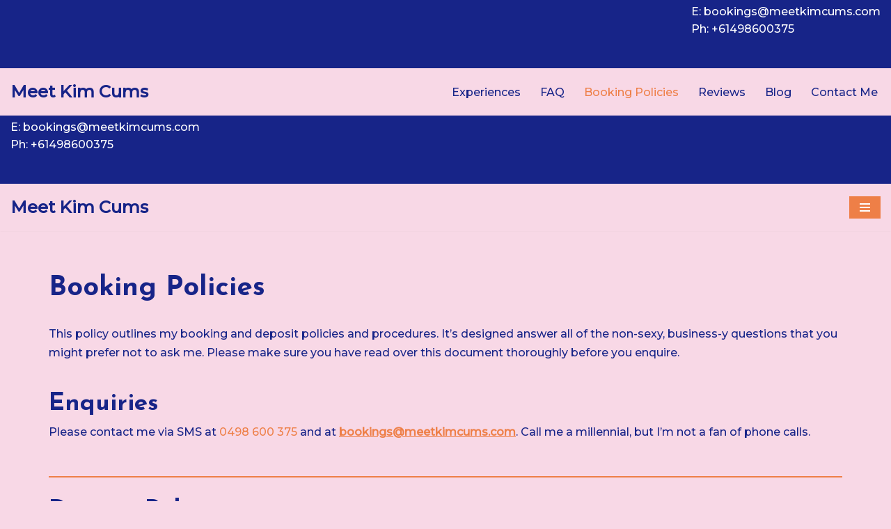

--- FILE ---
content_type: text/html; charset=UTF-8
request_url: https://meetkimcums.com/booking-policies/
body_size: 24847
content:
<!-- This page is cached by the Hummingbird Performance plugin v3.16.0 - https://wordpress.org/plugins/hummingbird-performance/. --><!DOCTYPE html>
<html lang="en-AU">

<head>
	
	<meta charset="UTF-8">
	<meta name="viewport" content="width=device-width, initial-scale=1, minimum-scale=1">
	<link rel="profile" href="http://gmpg.org/xfn/11">
		<title>Booking Policies | Meet Kim Cums</title><link rel="preload" as="style" href="https://fonts.googleapis.com/css?family=Montserrat:400,500|Josefin%20Sans:500,400,700&display=swap" /><link rel="stylesheet" href="https://fonts.googleapis.com/css?family=Montserrat:400,500|Josefin%20Sans:500,400,700&display=swap" media="print" onload="this.media='all'" /><noscript><link rel="stylesheet" href="https://fonts.googleapis.com/css?family=Montserrat:400,500|Josefin%20Sans:500,400,700&display=swap" /></noscript><style id="wphb-used-css-page-48">img:is([sizes=auto i],[sizes^="auto," i]){contain-intrinsic-size:3000px 1500px}img.emoji,img.wp-smiley{display:inline!important;border:none!important;box-shadow:none!important;height:1em!important;width:1em!important;margin:0 .07em!important;vertical-align:-.1em!important;background:0 0!important;padding:0!important}.wp-block-button__link{box-sizing:border-box;cursor:pointer;text-align:center;word-break:break-word;display:inline-block}:root :where(.wp-block-button .wp-block-button__link.is-style-outline),:root :where(.wp-block-button.is-style-outline > .wp-block-button__link){border:2px solid;padding:.667em 1.333em}:root :where(.wp-block-button .wp-block-button__link.is-style-outline:not(.has-text-color)),:root :where(.wp-block-button.is-style-outline > .wp-block-button__link:not(.has-text-color)){color:currentColor}:root :where(.wp-block-button .wp-block-button__link.is-style-outline:not(.has-background)),:root :where(.wp-block-button.is-style-outline > .wp-block-button__link:not(.has-background)){background-color:initial;background-image:none}.wp-block-columns{box-sizing:border-box;display:flex;flex-wrap:wrap!important;align-items:normal!important}@media (width >= 782px){.wp-block-columns{flex-wrap:nowrap!important}}:root :where(.wp-block-cover h1:not(.has-text-color)),:root :where(.wp-block-cover h2:not(.has-text-color)),:root :where(.wp-block-cover h3:not(.has-text-color)),:root :where(.wp-block-cover h4:not(.has-text-color)),:root :where(.wp-block-cover h5:not(.has-text-color)),:root :where(.wp-block-cover h6:not(.has-text-color)),:root :where(.wp-block-cover p:not(.has-text-color)){color:inherit}h1.has-background,h2.has-background,h3.has-background{padding:1.25em 2.375em}.wp-block-image a{display:inline-block}.wp-block-image img{box-sizing:border-box;vertical-align:bottom;max-width:100%;height:auto}.wp-block-image[style*=border-radius] img,.wp-block-image[style*=border-radius]>a{border-radius:inherit}.wp-block-image.alignfull a,.wp-block-image.alignwide a{width:100%}.wp-block-image.alignfull img,.wp-block-image.alignwide img{width:100%;height:auto}.wp-block-image :where(figcaption){margin-top:.5em;margin-bottom:1em}:root :where(.wp-block-image.is-style-rounded img,.wp-block-image .is-style-rounded img){border-radius:9999px}.wp-block-image figure{margin:0}@keyframes turn-off-visibility{0%{opacity:1;visibility:visible}99%{opacity:0;visibility:visible}to{opacity:0;visibility:hidden}}@keyframes lightbox-zoom-out{0%{visibility:visible;transform:translate(-50%,-50%) scale(1)}99%{visibility:visible}to{transform:translate(calc((-100vw + var(--wp--lightbox-scrollbar-width))/ 2 + var(--wp--lightbox-initial-left-position)),calc(-50vh + var(--wp--lightbox-initial-top-position))) scale(var(--wp--lightbox-scale));visibility:hidden}}:root :where(.wp-block-latest-posts.is-grid){padding:0}:root :where(.wp-block-latest-posts.wp-block-latest-posts__list){padding-left:0}ul{box-sizing:border-box}:root :where(.wp-block-list.has-background){padding:1.25em 2.375em}:root :where(p.has-background){padding:1.25em 2.375em}:where(p.has-text-color:not(.has-link-color)) a{color:inherit}.wp-block-pullquote{box-sizing:border-box;overflow-wrap:break-word;text-align:center;margin:0 0 1em;padding:4em 0}.wp-block-pullquote p{color:inherit}.wp-block-pullquote p{margin-top:0}.wp-block-pullquote p:last-child{margin-bottom:0}.wp-block-pullquote footer{position:relative}.wp-block-pullquote .has-text-color a{color:inherit}.wp-block-post-template{max-width:100%;margin-top:0;margin-bottom:0;padding:0;list-style:none}.wp-block-separator{border:none;border-top:2px solid}:root :where(.wp-block-separator.is-style-dots){text-align:center;height:auto;line-height:1}:root :where(.wp-block-separator.is-style-dots):before{color:currentColor;content:"···";letter-spacing:2em;padding-left:2em;font-family:serif;font-size:1.5em}:root :where(.wp-block-site-logo.is-style-rounded){border-radius:9999px}:root :where(.wp-block-social-links .wp-social-link a){padding:.25em}:root :where(.wp-block-social-links.is-style-logos-only .wp-social-link a){padding:0}:root :where(.wp-block-social-links.is-style-pill-shape .wp-social-link a){padding-left:.66667em;padding-right:.66667em}:root :where(.wp-block-tag-cloud.is-style-outline){flex-wrap:wrap;gap:1ch;display:flex}:root :where(.wp-block-tag-cloud.is-style-outline a){border:1px solid;margin-right:0;padding:1ch 2ch;font-size:unset!important;text-decoration:none!important}:root :where(.wp-block-table-of-contents){box-sizing:border-box}.entry-content{counter-reset:footnotes}:root{}:root .has-midnight-gradient-background{background:linear-gradient(135deg,#020381,#2874fc)}.screen-reader-text{clip:rect(1px,1px,1px,1px);clip-path:inset(50%);border:0;width:1px;height:1px;margin:-1px;padding:0;position:absolute;overflow:hidden;word-wrap:normal!important}.screen-reader-text:focus{clip-path:none;color:#444;z-index:100000;background-color:#ddd;width:auto;height:auto;padding:15px 23px 14px;font-size:1em;line-height:normal;text-decoration:none;display:block;top:5px;left:5px;clip:auto!important}html :where(.has-border-color){border-style:solid}html :where([style*=border-top-color]){border-top-style:solid}html :where([style*=border-right-color]){border-right-style:solid}html :where([style*=border-bottom-color]){border-bottom-style:solid}html :where([style*=border-left-color]){border-left-style:solid}html :where([style*=border-width]){border-style:solid}html :where([style*=border-top-width]){border-top-style:solid}html :where([style*=border-right-width]){border-right-style:solid}html :where([style*=border-bottom-width]){border-bottom-style:solid}html :where([style*=border-left-width]){border-left-style:solid}html :where(img[class*=wp-image-]){max-width:100%;height:auto}html :where(.is-position-sticky){}@media screen and (width <= 600px){html :where(.is-position-sticky){}}/*! This file is auto-generated */.wp-block-button__link{color:#fff;background-color:#32373c;border-radius:9999px;box-shadow:none;text-decoration:none;padding:calc(.667em + 2px) calc(1.333em + 2px);font-size:1.125em}.wp-block-file__button{background:#32373c;color:#fff;text-decoration:none}:root{--wp--preset--color--black:#000000;--wp--preset--color--cyan-bluish-gray:#abb8c3;--wp--preset--color--white:#ffffff;--wp--preset--color--pale-pink:#f78da7;--wp--preset--color--vivid-red:#cf2e2e;--wp--preset--color--luminous-vivid-orange:#ff6900;--wp--preset--color--luminous-vivid-amber:#fcb900;--wp--preset--color--light-green-cyan:#7bdcb5;--wp--preset--color--vivid-green-cyan:#00d084;--wp--preset--color--pale-cyan-blue:#8ed1fc;--wp--preset--color--vivid-cyan-blue:#0693e3;--wp--preset--color--vivid-purple:#9b51e0;--wp--preset--color--neve-link-color:var(--nv-primary-accent);--wp--preset--color--neve-link-hover-color:var(--nv-secondary-accent);--wp--preset--color--nv-site-bg:var(--nv-site-bg);--wp--preset--color--nv-light-bg:var(--nv-light-bg);--wp--preset--color--nv-dark-bg:var(--nv-dark-bg);--wp--preset--color--neve-text-color:var(--nv-text-color);--wp--preset--color--nv-text-dark-bg:var(--nv-text-dark-bg);--wp--preset--color--nv-c-1:var(--nv-c-1);--wp--preset--color--nv-c-2:var(--nv-c-2);--wp--preset--gradient--vivid-cyan-blue-to-vivid-purple:linear-gradient(135deg,rgba(6,147,227,1) 0%,rgb(155,81,224) 100%);--wp--preset--gradient--light-green-cyan-to-vivid-green-cyan:linear-gradient(135deg,rgb(122,220,180) 0%,rgb(0,208,130) 100%);--wp--preset--gradient--luminous-vivid-amber-to-luminous-vivid-orange:linear-gradient(135deg,rgba(252,185,0,1) 0%,rgba(255,105,0,1) 100%);--wp--preset--gradient--luminous-vivid-orange-to-vivid-red:linear-gradient(135deg,rgba(255,105,0,1) 0%,rgb(207,46,46) 100%);--wp--preset--gradient--very-light-gray-to-cyan-bluish-gray:linear-gradient(135deg,rgb(238,238,238) 0%,rgb(169,184,195) 100%);--wp--preset--gradient--cool-to-warm-spectrum:linear-gradient(135deg,rgb(74,234,220) 0%,rgb(151,120,209) 20%,rgb(207,42,186) 40%,rgb(238,44,130) 60%,rgb(251,105,98) 80%,rgb(254,248,76) 100%);--wp--preset--gradient--blush-light-purple:linear-gradient(135deg,rgb(255,206,236) 0%,rgb(152,150,240) 100%);--wp--preset--gradient--blush-bordeaux:linear-gradient(135deg,rgb(254,205,165) 0%,rgb(254,45,45) 50%,rgb(107,0,62) 100%);--wp--preset--gradient--luminous-dusk:linear-gradient(135deg,rgb(255,203,112) 0%,rgb(199,81,192) 50%,rgb(65,88,208) 100%);--wp--preset--gradient--pale-ocean:linear-gradient(135deg,rgb(255,245,203) 0%,rgb(182,227,212) 50%,rgb(51,167,181) 100%);--wp--preset--gradient--electric-grass:linear-gradient(135deg,rgb(202,248,128) 0%,rgb(113,206,126) 100%);--wp--preset--gradient--midnight:linear-gradient(135deg,rgb(2,3,129) 0%,rgb(40,116,252) 100%);--wp--preset--font-size--small:13px;--wp--preset--font-size--medium:20px;--wp--preset--font-size--large:36px;--wp--preset--font-size--x-large:42px}body .is-layout-flex{display:flex}.is-layout-flex{flex-wrap:wrap;align-items:center}.is-layout-flex>:is(*,div){margin:0}body .is-layout-grid{display:grid}.is-layout-grid>:is(*,div){margin:0}.has-black-color{color:var(--wp--preset--color--black)!important}.has-cyan-bluish-gray-color{color:var(--wp--preset--color--cyan-bluish-gray)!important}.has-white-color{color:var(--wp--preset--color--white)!important}.has-pale-pink-color{color:var(--wp--preset--color--pale-pink)!important}.has-vivid-red-color{color:var(--wp--preset--color--vivid-red)!important}.has-luminous-vivid-orange-color{color:var(--wp--preset--color--luminous-vivid-orange)!important}.has-luminous-vivid-amber-color{color:var(--wp--preset--color--luminous-vivid-amber)!important}.has-light-green-cyan-color{color:var(--wp--preset--color--light-green-cyan)!important}.has-vivid-green-cyan-color{color:var(--wp--preset--color--vivid-green-cyan)!important}.has-pale-cyan-blue-color{color:var(--wp--preset--color--pale-cyan-blue)!important}.has-vivid-cyan-blue-color{color:var(--wp--preset--color--vivid-cyan-blue)!important}.has-vivid-purple-color{color:var(--wp--preset--color--vivid-purple)!important}.has-neve-link-color-color{color:var(--wp--preset--color--neve-link-color)!important}.has-neve-link-hover-color-color{color:var(--wp--preset--color--neve-link-hover-color)!important}.has-nv-site-bg-color{color:var(--wp--preset--color--nv-site-bg)!important}.has-nv-light-bg-color{color:var(--wp--preset--color--nv-light-bg)!important}.has-nv-dark-bg-color{color:var(--wp--preset--color--nv-dark-bg)!important}.has-neve-text-color-color{color:var(--wp--preset--color--neve-text-color)!important}.has-nv-text-dark-bg-color{color:var(--wp--preset--color--nv-text-dark-bg)!important}.has-nv-c-1-color{color:var(--wp--preset--color--nv-c-1)!important}.has-nv-c-2-color{color:var(--wp--preset--color--nv-c-2)!important}.has-black-background-color{background-color:var(--wp--preset--color--black)!important}.has-cyan-bluish-gray-background-color{background-color:var(--wp--preset--color--cyan-bluish-gray)!important}.has-white-background-color{background-color:var(--wp--preset--color--white)!important}.has-pale-pink-background-color{background-color:var(--wp--preset--color--pale-pink)!important}.has-vivid-red-background-color{background-color:var(--wp--preset--color--vivid-red)!important}.has-luminous-vivid-orange-background-color{background-color:var(--wp--preset--color--luminous-vivid-orange)!important}.has-luminous-vivid-amber-background-color{background-color:var(--wp--preset--color--luminous-vivid-amber)!important}.has-light-green-cyan-background-color{background-color:var(--wp--preset--color--light-green-cyan)!important}.has-vivid-green-cyan-background-color{background-color:var(--wp--preset--color--vivid-green-cyan)!important}.has-pale-cyan-blue-background-color{background-color:var(--wp--preset--color--pale-cyan-blue)!important}.has-vivid-cyan-blue-background-color{background-color:var(--wp--preset--color--vivid-cyan-blue)!important}.has-vivid-purple-background-color{background-color:var(--wp--preset--color--vivid-purple)!important}.has-neve-link-color-background-color{background-color:var(--wp--preset--color--neve-link-color)!important}.has-neve-link-hover-color-background-color{background-color:var(--wp--preset--color--neve-link-hover-color)!important}.has-nv-site-bg-background-color{background-color:var(--wp--preset--color--nv-site-bg)!important}.has-nv-light-bg-background-color{background-color:var(--wp--preset--color--nv-light-bg)!important}.has-nv-dark-bg-background-color{background-color:var(--wp--preset--color--nv-dark-bg)!important}.has-neve-text-color-background-color{background-color:var(--wp--preset--color--neve-text-color)!important}.has-nv-text-dark-bg-background-color{background-color:var(--wp--preset--color--nv-text-dark-bg)!important}.has-nv-c-1-background-color{background-color:var(--wp--preset--color--nv-c-1)!important}.has-nv-c-2-background-color{background-color:var(--wp--preset--color--nv-c-2)!important}.has-black-border-color{border-color:var(--wp--preset--color--black)!important}.has-cyan-bluish-gray-border-color{border-color:var(--wp--preset--color--cyan-bluish-gray)!important}.has-white-border-color{border-color:var(--wp--preset--color--white)!important}.has-pale-pink-border-color{border-color:var(--wp--preset--color--pale-pink)!important}.has-vivid-red-border-color{border-color:var(--wp--preset--color--vivid-red)!important}.has-luminous-vivid-orange-border-color{border-color:var(--wp--preset--color--luminous-vivid-orange)!important}.has-luminous-vivid-amber-border-color{border-color:var(--wp--preset--color--luminous-vivid-amber)!important}.has-light-green-cyan-border-color{border-color:var(--wp--preset--color--light-green-cyan)!important}.has-vivid-green-cyan-border-color{border-color:var(--wp--preset--color--vivid-green-cyan)!important}.has-pale-cyan-blue-border-color{border-color:var(--wp--preset--color--pale-cyan-blue)!important}.has-vivid-cyan-blue-border-color{border-color:var(--wp--preset--color--vivid-cyan-blue)!important}.has-vivid-purple-border-color{border-color:var(--wp--preset--color--vivid-purple)!important}.has-neve-link-color-border-color{border-color:var(--wp--preset--color--neve-link-color)!important}.has-neve-link-hover-color-border-color{border-color:var(--wp--preset--color--neve-link-hover-color)!important}.has-nv-site-bg-border-color{border-color:var(--wp--preset--color--nv-site-bg)!important}.has-nv-light-bg-border-color{border-color:var(--wp--preset--color--nv-light-bg)!important}.has-nv-dark-bg-border-color{border-color:var(--wp--preset--color--nv-dark-bg)!important}.has-neve-text-color-border-color{border-color:var(--wp--preset--color--neve-text-color)!important}.has-nv-text-dark-bg-border-color{border-color:var(--wp--preset--color--nv-text-dark-bg)!important}.has-nv-c-1-border-color{border-color:var(--wp--preset--color--nv-c-1)!important}.has-nv-c-2-border-color{border-color:var(--wp--preset--color--nv-c-2)!important}.has-vivid-cyan-blue-to-vivid-purple-gradient-background{background:var(--wp--preset--gradient--vivid-cyan-blue-to-vivid-purple)!important}.has-light-green-cyan-to-vivid-green-cyan-gradient-background{background:var(--wp--preset--gradient--light-green-cyan-to-vivid-green-cyan)!important}.has-luminous-vivid-amber-to-luminous-vivid-orange-gradient-background{background:var(--wp--preset--gradient--luminous-vivid-amber-to-luminous-vivid-orange)!important}.has-luminous-vivid-orange-to-vivid-red-gradient-background{background:var(--wp--preset--gradient--luminous-vivid-orange-to-vivid-red)!important}.has-very-light-gray-to-cyan-bluish-gray-gradient-background{background:var(--wp--preset--gradient--very-light-gray-to-cyan-bluish-gray)!important}.has-cool-to-warm-spectrum-gradient-background{background:var(--wp--preset--gradient--cool-to-warm-spectrum)!important}.has-blush-light-purple-gradient-background{background:var(--wp--preset--gradient--blush-light-purple)!important}.has-blush-bordeaux-gradient-background{background:var(--wp--preset--gradient--blush-bordeaux)!important}.has-luminous-dusk-gradient-background{background:var(--wp--preset--gradient--luminous-dusk)!important}.has-pale-ocean-gradient-background{background:var(--wp--preset--gradient--pale-ocean)!important}.has-electric-grass-gradient-background{background:var(--wp--preset--gradient--electric-grass)!important}.has-midnight-gradient-background{background:var(--wp--preset--gradient--midnight)!important}.has-small-font-size{font-size:var(--wp--preset--font-size--small)!important}.has-medium-font-size{font-size:var(--wp--preset--font-size--medium)!important}.has-large-font-size{font-size:var(--wp--preset--font-size--large)!important}.has-x-large-font-size{font-size:var(--wp--preset--font-size--x-large)!important}:root :where(.wp-block-pullquote){font-size:1.5em;line-height:1.6}.button,.wp-block-button__link,button{cursor:pointer;box-sizing:border-box;text-align:center;font-family:var(--bodyfontfamily),var(--nv-fallback-ff);border-color:currentColor}button{cursor:pointer;box-sizing:border-box;background:var(--primarybtnbg);color:var(--primarybtncolor);fill:currentColor;border-style:solid;border-color:currentColor;border-width:var(--primarybtnborderwidth,0);border-radius:var(--primarybtnborderradius,3px);padding:var(--primarybtnpadding,13px 15px);font-weight:var(--btnfontweight,700);font-size:var(--btnfs, var(--bodyfontsize));line-height:var(--btnlineheight, 1.6);letter-spacing:var(--btnletterspacing, var(--bodyletterspacing));text-transform:var(--btntexttransform,none)}button:hover{background:var(--primarybtnhoverbg);color:var(--primarybtnhovercolor);border-color:var(--primarybtnhovercolor)}.wp-block-button__link{cursor:pointer;box-sizing:border-box;padding:var(--btnpadding,13px 15px);border-radius:var(--primarybtnborderradius,3px);font-weight:var(--btnfontweight,700);font-size:var(--btnfs, var(--bodyfontsize));line-height:var(--btnlineheight, 1.6);letter-spacing:var(--btnletterspacing, var(--bodyletterspacing));text-transform:var(--btntexttransform,none)}.button{cursor:pointer;box-sizing:border-box;background-color:var(--secondarybtnbg);color:var(--secondarybtncolor);fill:currentColor;border-style:solid;border-color:currentColor;border-width:var(--secondarybtnborderwidth,0);border-radius:var(--secondarybtnborderradius,3px);padding:var(--secondarybtnpadding,7px 12px);font-weight:var(--btnfontweight,700);font-size:var(--btnfs, var(--bodyfontsize));line-height:var(--btnlineheight, 1.6);letter-spacing:var(--btnletterspacing);text-transform:var(--btntexttransform,none)}.button:hover{background-color:var(--secondarybtnhoverbg);color:var(--secondarybtnhovercolor);border-color:var(--secondarybtnhovercolor)}.nv-meta-list li{font-weight:var(--fontweight);text-transform:var(--texttransform);letter-spacing:var(--letterspacing);line-height:var(--lineheight);font-size:var(--fontsize)}body,figure,h1,h2,h3,hr,html,li,p,ul{margin:0;padding:0}h1,h2,h3{font-size:100%;font-weight:400}button{margin:0}html{box-sizing:border-box;-ms-overflow-style:scrollbar}*,:after,:before{box-sizing:border-box}embed,img,object{max-width:100%;height:auto}.container{width:100%;max-width:var(--container);margin:0 auto;padding-left:15px;padding-right:15px}.container-fluid{width:100%;margin:0 auto}.container-fluid>div{margin:0 -15px}.row{flex-wrap:wrap;margin:0 -15px;display:flex}.col{flex-grow:1;max-width:100%;margin:0 auto;padding:0 15px}html{font-size:100%}body{background-color:var(--nv-site-bg);color:var(--nv-text-color);font-size:var(--bodyfontsize);line-height:var(--bodylineheight);letter-spacing:var(--bodyletterspacing);font-family:var(--bodyfontfamily),var(--nv-fallback-ff);text-transform:var(--bodytexttransform);font-weight:var(--bodyfontweight);-webkit-font-smoothing:antialiased;-moz-osx-font-smoothing:grayscale;direction:ltr;overflow-x:hidden}h1,h2,h3{font-family:var(--headingsfontfamily),var(--nv-fallback-ff);margin-bottom:30px}p{margin-bottom:30px}a{--linkdeco:none;color:var(--nv-primary-accent);cursor:pointer;text-decoration:var(--linkdeco)}a:focus,a:hover{opacity:.9;color:var(--nv-secondary-accent)}.entry-content a:not([class]){--linkdeco:underline}h1{font-size:var(--h1fontsize);font-weight:var(--h1fontweight);line-height:var(--h1lineheight);letter-spacing:var(--h1letterspacing);text-transform:var(--h1texttransform)}h2{font-size:var(--h2fontsize);font-weight:var(--h2fontweight);line-height:var(--h2lineheight);letter-spacing:var(--h2letterspacing);text-transform:var(--h2texttransform)}h3{font-size:var(--h3fontsize);font-weight:var(--h3fontweight);line-height:var(--h3lineheight);letter-spacing:var(--h3letterspacing);text-transform:var(--h3texttransform)}ul{padding-left:var(--listpad,0)}ul{list-style:var(--liststyle,none)}.show-on-focus{clip:rect(1px,1px,1px,1px);background:var(--nv-site-bg);width:1px;height:1px;padding:10px 15px;position:absolute;top:32px}.show-on-focus:focus{z-index:999999;clip:auto;width:auto;height:auto}.screen-reader-text{width:1px;height:1px;position:absolute;top:auto;left:-10000px;overflow:hidden}.wp-block-separator{border-top:2px solid;border-bottom:0}.alignfull{width:100vw;max-width:100vw;margin-left:calc(50% - 50vw);margin-right:calc(50% - 50vw);padding:0 7.5px}.alignwide{width:98vw;max-width:98vw;margin-left:calc(50% - 49vw);margin-right:calc(50% - 49vw)}.wp-block-pullquote{border-top:4px solid var(--nv-text-color);border-bottom:4px solid var(--nv-text-color);margin-top:30px;margin-bottom:30px;padding:30px 20px}.wp-block-pullquote p{font-size:1.5em!important}.has-neve-link-color-color{color:var(--nv-primary-accent)!important}.has-neve-link-color-background-color{background-color:var(--nv-primary-accent)!important}.has-neve-link-hover-color-color{color:var(--nv-secondary-accent)!important}.has-neve-link-hover-color-background-color{background-color:var(--nv-secondary-accent)!important}.has-neve-text-color-color{color:var(--nv-text-color)!important}.has-neve-text-color-background-color{background-color:var(--nv-text-color)!important}.has-nv-site-bg-color{color:var(--nv-site-bg)!important}.has-nv-site-bg-background-color{background-color:var(--nv-site-bg)!important}.has-nv-light-bg-color{color:var(--nv-light-bg)!important}.has-nv-light-bg-background-color{background-color:var(--nv-light-bg)!important}.has-nv-dark-bg-color{color:var(--nv-dark-bg)!important}.has-nv-dark-bg-background-color{background-color:var(--nv-dark-bg)!important}.has-nv-text-dark-bg-color{color:var(--nv-text-dark-bg)!important}.has-nv-text-dark-bg-background-color{background-color:var(--nv-text-dark-bg)!important}.has-nv-c-1-color{color:var(--nv-c-1)!important}.has-nv-c-1-background-color{background-color:var(--nv-c-1)!important}.has-nv-c-2-color{color:var(--nv-c-2)!important}.has-nv-c-2-background-color{background-color:var(--nv-c-2)!important}.site-logo{align-items:center;display:flex}.site-logo img{max-width:var(--maxwidth);margin:0 auto;display:block}.site-logo h1,.site-logo p{font-size:var(--fs);font-weight:var(--h1fontweight);line-height:var(--bodylineheight);letter-spacing:var(--bodyletterspacing);text-transform:var(--texttransform,var(--bodytexttransform));margin:0}.header-menu-sidebar .nav-ul .sub-menu,.nav-ul li:hover>.sub-menu{opacity:1;visibility:visible}.nav-ul{margin-right:calc(var(--spacing)/ 2 * -1);margin-left:calc(var(--spacing)/ 2 * -1);flex-wrap:wrap;display:flex}.nav-ul>li{margin:0 calc(var(--spacing)/ 2)}.nav-ul li a{min-height:var(--height);color:var(--color);align-items:center;width:100%;display:flex;position:relative}.nav-ul li{display:block;position:relative}.nav-ul li>.wrap{align-items:center;display:flex}.nav-ul li.nv-active>.wrap>a{color:var(--activecolor)}.nav-ul li:hover>.wrap>a{color:var(--hovercolor,var(--nv-primary-accent))}.nav-ul .sub-menu{background:var(--bgcolor,var(--overlaycolor));z-index:100;visibility:hidden;opacity:0;position:absolute;top:100%;right:0;box-shadow:0 8px 24px #959da533}.nav-ul .sub-menu li{width:100%;min-width:150px}.nav-ul .sub-menu li>.wrap{white-space:nowrap;padding:10px 20px;display:flex}.nav-ul .sub-menu .sub-menu{top:0;left:100%;right:unset}.header-menu-sidebar .nv-nav-wrap{width:100%}.header-menu-sidebar .nav-ul{flex-direction:column;width:100%}.header-menu-sidebar .nav-ul li{width:100%}.header-menu-sidebar .nav-ul li:not([class*=block])>.wrap>a{white-space:normal;padding:15px 0}.header-menu-sidebar .nav-ul .caret-wrap{margin:-15px 0;padding:15px}.header-menu-sidebar .nav-ul .sub-menu{max-width:100%;box-shadow:none;background:0;display:none;position:relative;left:unset!important;top:unset!important;right:unset!important}.nv-nav-wrap ul.primary-menu-ul>li i{font-size:inherit;width:auto;height:auto;margin-top:0}.menu-item-nav-search{cursor:pointer;outline:0}.menu-item-nav-search svg{width:var(--iconsize);height:var(--iconsize)}.navbar-toggle-wrapper{align-items:center}.navbar-toggle{--primarybtnborderradius:var(--borderradius, 0);padding:var(--padding,10px 15px);box-shadow:none;align-items:center;display:flex}.navbar-toggle:focus{outline:1px solid}.icon-bar{background-color:currentColor;width:15px;height:2px;transition:all .1s;display:block;position:relative}.icon-bar:nth-child(2){margin:3px 0}.is-menu-sidebar .navbar-toggle .icon-bar:first-child{top:5px;transform:rotate(45deg)}.is-menu-sidebar .navbar-toggle .icon-bar:nth-child(2){opacity:0}.is-menu-sidebar .navbar-toggle .icon-bar:nth-child(3){bottom:5px;transform:rotate(-45deg)}.wrapper{flex-direction:column;min-height:100vh;transition:all .3s cubic-bezier(.79, .14, .15, .86);display:flex;position:relative}body>.wrapper:not(.et-fb-iframe-ancestor){overflow:hidden}.neve-main{flex:auto}.nv-page-title-wrap .nv-page-title{text-align:var(--textalign,left)}button{line-height:inherit;box-sizing:border-box}::placeholder{color:inherit;opacity:.5}.nv-meta-list{margin-bottom:20px;font-size:.9em}.nv-meta-list li,.nv-meta-list span{display:inline-block}.nv-meta-list li:not(:last-child):after,.nv-meta-list span:not(:last-child):after{content:"/";padding:0 8px}.nv-index-posts{margin-top:60px}.nv-index-posts .nv-page-title-wrap{margin-top:0}.nv-single-post-wrap>div:first-child{margin-top:60px}.nv-single-post-wrap>div:last-child{padding-bottom:30px}.nv-single-post-wrap>div:not(:last-child){margin-bottom:var(--spacing,60px)}.nv-single-post-wrap .wp-block-image{margin-bottom:var(--img-m)}.nv-page-title-wrap{margin-top:60px}.entry-header{text-align:var(--textalign,center)}.entry-header .title{margin-bottom:10px}.page .nv-post-cover{margin-bottom:60px}.nv-post-cover{min-height:var(--height);padding:var(--padding);justify-content:var(--justify,center);text-align:var(--textalign,center);background-position:center;background-repeat:no-repeat;background-size:cover;display:flex;position:relative}.nv-post-cover .nv-title-meta-wrap{color:var(--color,var(--nv-text-dark-bg));z-index:1;align-self:var(--valign,flex-end);flex-direction:column;display:flex}.nv-post-cover .nv-title-meta-wrap>:last-child{margin-bottom:0}.nv-post-cover .nv-title-meta-wrap a{color:var(--color,var(--nv-text-dark-bg))}.nv-post-cover .container{justify-content:var(--justify,center);display:flex}.nv-is-boxed{padding:var(--padding);background:var(--bgcolor,var(--nv-light-bg));color:var(--color,var(--nv-text-color))}.nv-is-boxed a{color:var(--color,var(--nv-text-color))}.nv-overlay{background:var(--bgcolor,var(--nv-dark-bg));mix-blend-mode:var(--blendmode,normal);opacity:calc(var(--opacity) / 100);position:absolute;inset:0}.nv-content-wrap{--listpad:20px;--liststyle:disc;--img-m:24px}.nv-content-wrap ul{margin:30px 0}.nv-content-wrap li{margin-top:10px}hr{color:inherit;border:0;border-top:2px solid;width:100%;height:0;margin:10px 0 20px;display:inline-block}.nv-index-posts,.nv-single-post-wrap{margin-bottom:60px}.nv-sidebar-wrap{flex-grow:1;margin-bottom:20px;padding:60px 15px}.hfg-is-group{align-items:center;display:flex}.item--inner,.menu-item-nav-search,.nav-ul a,.site-logo,footer .nav-ul{justify-content:var(--justify,flex-start);text-align:var(--textalign,left)}@media (width >= 960px){.neve-main>.container .col{max-width:70%}.neve-main>.container>.row{flex-wrap:nowrap}.nv-sidebar-wrap{max-width:30%}.alignwide{width:70vw;max-width:70vw;margin-left:calc(50% - 35vw);margin-right:calc(50% - 35vw)}}.header-menu-sidebar{z-index:999900;visibility:hidden;max-width:100%;height:100vh;padding:0;display:flex;position:fixed;top:0}.header-menu-sidebar .navbar-toggle-wrapper{justify-content:flex-end;padding:8px 10px;display:flex}.header-menu-sidebar .navbar-toggle-wrapper button.navbar-toggle{position:relative}.tcb{transition:all .3s cubic-bezier(.79, .14, .15, .86)}.header-menu-sidebar-bg{background:var(--bgcolor);color:var(--color);word-wrap:break-word;flex-direction:column;width:100%;display:flex;position:relative}.header-menu-sidebar-inner{opacity:0;height:100%;padding:20px 0;transition:opacity .3s;display:none;overflow-x:hidden}.is-menu-sidebar .header-menu-sidebar-inner{opacity:1;display:block}.header-menu-sidebar-inner .item--inner{width:100%}.menu_sidebar_slide_left .header-menu-sidebar{left:0;transform:translateX(-100%)}.menu_sidebar_slide_right .header-menu-sidebar{right:0;transform:translateX(100%)}.menu_sidebar_pull_left .wrapper{left:0}.menu_sidebar_pull_left .wrapper .header-menu-sidebar{left:0;transform:translateX(-100%)}.menu_sidebar_pull_right .wrapper{right:0}.menu_sidebar_pull_right .wrapper .header-menu-sidebar{right:0;transform:translateX(100%)}.menu_sidebar_dropdown .hfg-ov{display:none}.menu_sidebar_dropdown .header-menu-sidebar{box-shadow:none;top:unset;width:100%;display:block;position:absolute}.menu_sidebar_dropdown .header-menu-sidebar-inner{max-height:0;padding:0}.menu_sidebar_full_canvas .header-menu-sidebar{opacity:0;width:100%;bottom:0;right:0}.menu_sidebar_full_canvas .header-menu-sidebar-inner{flex-grow:1}.header-menu-sidebar .menu-item-nav-search{align-items:center;display:flex}.hfg-ov{z-index:999899;visibility:hidden;opacity:0;background:#00000080;transition:all .3s linear;position:fixed;inset:0;transform:translate3d(0,0,0)}.is-menu-sidebar .hfg-ov{visibility:visible;opacity:1}.hfg-pe{pointer-events:none}.is-menu-sidebar .hfg-pe{pointer-events:unset}.site-footer{z-index:11;position:relative}.site-footer .item--inner{width:100%}.site-footer .item--inner.has_menu{display:flex}.site-footer p:last-child{margin-bottom:0}.site-header{position:relative}.site-header .header--row-inner{align-items:center;display:flex}#header-grid.global-styled:not(.neve-transparent-header):not(.has-sticky-rows--mobile):not(.has-sticky-rows--desktop){position:relative}#header-grid.global-styled:not(.neve-transparent-header){background:var(--bgcolor);background-image:var(--bgimage,var(--bgcolor,none));background-position:var(--bgposition,center);background-repeat:no-repeat;background-size:cover;background-attachment:var(--bgattachment)}#header-grid.global-styled:not(.neve-transparent-header):before{content:"";background-color:var(--overlaycolor);width:100%;opacity:var(--bgoverlayopacity);display:block;position:absolute;top:0;bottom:0}#header-grid.global-styled:not(.neve-transparent-header) .header--row,#header-grid.global-styled:not(.neve-transparent-header) .header--row-inner{background:0 0}.builder-item{min-height:1px;margin:4px 0;padding-left:15px;padding-right:15px;position:relative}@media (width >= 960px){.builder-item{margin:8px 0}}.hfg-slot{align-items:center;display:flex}.hfg-slot.right{justify-content:flex-end}.hfg-slot.center{justify-content:center}.layout-fullwidth .container{max-width:100%!important}.header-menu-sidebar-bg,[class*=row-inner]{background:var(--bgimage,var(--bgcolor,#fff));background-position:var(--bgposition,center);background-repeat:no-repeat;background-size:cover;background-attachment:var(--bgattachment);position:relative}.header-menu-sidebar-bg:before,[class*=row-inner]:before{content:"";background-color:var(--overlaycolor);width:100%;opacity:var(--bgoverlayopacity);display:block;position:absolute;top:0;bottom:0}[class*=row-inner]:not(.footer--row-inner){border-bottom:var(--rowbwidth,0) solid var(--rowbcolor)}[data-row-id]{color:var(--color);background:var(--bgcolor)}[data-row-id] a{color:var(--color)}[data-row-id] .row{min-height:var(--height,auto);grid-template-columns:auto auto;display:grid}.hfg_header.site-header{box-shadow:0 -1px 3px #0000001a}.hfg-is-group>div:first-of-type .button{margin-right:20px}.hfg-is-group>div:last-of-type .button{margin-left:20px}.header .builder-item .item--inner[class*=nav-icon]{padding:0!important}@media (width >= 960px){.hide-on-desktop{display:none}}@media (width <= 959px){.hide-on-tablet{display:none}}@media (width <= 576px){.hide-on-mobile{display:none}}.builder-item .item--inner{color:var(--color);font-family:var(--fontfamily, var(--bodyfontfamily));font-size:var(--fontsize, var(--bodyfontsize));line-height:var(--lineheight, var(--bodylineheight));letter-spacing:var(--letterspacing, var(--bodyletterspacing));font-weight:var(--fontweight,var(--bodyfontweight));text-transform:var(--texttransform,var(--bodytexttransform));padding:var(--padding,0);margin:var(--margin,0);position:relative}.builder-item .item--inner.has_menu{position:unset}.inherit-ff{font-family:var(--inheritedff);font-weight:var(--inheritedfw)}.nv-meta-list li.meta:not(:last-child):after{content:"/"}.nv-meta-list .no-mobile{display:none}.nv-meta-list li.last::after{content:""!important}@media (min-width:769px){.nv-meta-list .no-mobile{display:inline-block}.nv-meta-list li.last:not(:last-child)::after{content:"/"!important}}:root{--container:748px;--primarybtnborderradius:3px;--btnpadding:13px 15px;--bodyfontfamily:Montserrat;--bodyfontsize:15px;--bodylineheight:1.6em;--bodyletterspacing:0px;--bodyfontweight:500;--bodytexttransform:none;--h1fontsize:36px;--h1fontweight:700;--h1lineheight:1.2;--h1letterspacing:0px;--h1texttransform:none;--h2fontsize:28px;--h2fontweight:700;--h2lineheight:1.3;--h2letterspacing:0px;--h2texttransform:none;--h3fontsize:24px;--h3fontweight:700;--h3lineheight:1.4;--h3letterspacing:0px;--h3texttransform:none}.single-post-container .alignfull>[class*="__inner-container"],.single-post-container .alignwide>[class*="__inner-container"]{max-width:718px}.nv-meta-list{}.single .nv-meta-list{}.nv-post-cover{--height:250px;--padding:40px 15px;--justify:flex-start;--textalign:left;--valign:center}.entry-header,.nv-page-title-wrap,.nv-post-cover .nv-title-meta-wrap{--textalign:left}.nv-is-boxed.nv-title-meta-wrap{--padding:40px 15px;--bgcolor:var(--nv-dark-bg)}.nv-overlay{--opacity:50;--blendmode:normal}.nv-is-boxed.nv-comments-wrap{--padding:20px}.nv-is-boxed.comment-respond{--padding:20px}.page,.single:not(.single-product){}.global-styled{--bgcolor:var(--nv-site-bg)}.header-top{--rowbcolor:var(--nv-light-bg);--color:var(--nv-text-color);--bgcolor:var(--nv-text-color)}.header-main{--rowbwidth:0px;--rowbcolor:var(--nv-site-bg);--color:var(--nv-text-color);--bgcolor:var(--nv-c-2)}.header-bottom{--rowbcolor:var(--nv-light-bg);--color:var(--nv-text-color);--bgcolor:var(--nv-site-bg)}.header-menu-sidebar-bg{--justify:flex-start;--textalign:left;--color:var(--nv-text-color);--bgcolor:var(--nv-site-bg)}.header-menu-sidebar{width:360px}.builder-item--logo{--maxwidth:120px;--fs:24px;--padding:10px 0;--margin:0;--textalign:left;--justify:flex-start}.builder-item--nav-icon,.header-menu-sidebar .close-sidebar-panel .navbar-toggle{--borderradius:0}.builder-item--nav-icon{--padding:10px 15px;--margin:0}.builder-item--primary-menu{--hovercolor:var(--nv-secondary-accent);--activecolor:var(--nv-primary-accent);--spacing:20px;--height:25px;--padding:0;--margin:0;--fontsize:1em;--lineheight:1.6;--letterspacing:0px;--fontweight:500;--texttransform:none;--iconsize:1em}.hfg-is-group.has-primary-menu .inherit-ff{--inheritedfw:500}.footer-top-inner .row{grid-template-columns:1fr 1fr 1fr;--valign:flex-start}.footer-top{--rowbcolor:var(--nv-light-bg);--color:var(--nv-text-color);--bgcolor:var(--nv-site-bg)}.footer-main-inner .row{grid-template-columns:1fr 1fr 1fr;--valign:flex-start}.footer-main{--rowbcolor:var(--nv-light-bg);--color:var(--nv-text-color);--bgcolor:var(--nv-site-bg)}.footer-bottom-inner .row{grid-template-columns:1fr 1fr 1fr;--valign:flex-start}.footer-bottom{--rowbcolor:var(--nv-light-bg);--color:var(--nv-text-dark-bg);--bgcolor:var(--nv-dark-bg)}@media(min-width:576px){:root{--container:992px;--btnpadding:13px 15px;--bodyfontsize:16px;--bodylineheight:1.6em;--bodyletterspacing:0px;--h1fontsize:38px;--h1lineheight:1.2;--h1letterspacing:0px;--h2fontsize:30px;--h2lineheight:1.2;--h2letterspacing:0px;--h3fontsize:26px;--h3lineheight:1.4;--h3letterspacing:0px}.single-post-container .alignfull>[class*="__inner-container"],.single-post-container .alignwide>[class*="__inner-container"]{max-width:962px}.nv-meta-list{}.single .nv-meta-list{}.nv-post-cover{--height:320px;--padding:60px 30px;--justify:flex-start;--textalign:left;--valign:center}.entry-header,.nv-page-title-wrap,.nv-post-cover .nv-title-meta-wrap{--textalign:left}.nv-is-boxed.nv-title-meta-wrap{--padding:60px 30px}.nv-is-boxed.nv-comments-wrap{--padding:30px}.nv-is-boxed.comment-respond{--padding:30px}.page,.single:not(.single-product){}.header-main{--rowbwidth:0px}.header-menu-sidebar-bg{--justify:flex-start;--textalign:left}.header-menu-sidebar{width:360px}.builder-item--logo{--maxwidth:120px;--fs:24px;--padding:10px 0;--margin:0;--textalign:left;--justify:flex-start}.builder-item--nav-icon{--padding:10px 15px;--margin:0}.builder-item--primary-menu{--spacing:20px;--height:25px;--padding:0;--margin:0;--fontsize:1em;--lineheight:1.6;--letterspacing:0px;--iconsize:1em}}@media(min-width:960px){:root{--container:1170px;--btnpadding:13px 15px;--bodyfontsize:16px;--bodylineheight:1.7em;--bodyletterspacing:0px;--h1fontsize:40px;--h1lineheight:1.1;--h1letterspacing:0px;--h2fontsize:32px;--h2lineheight:1.2;--h2letterspacing:0px;--h3fontsize:28px;--h3lineheight:1.4;--h3letterspacing:0px}body.post-type-archive-course .neve-main>.container .col,body.post-type-archive-llms_membership .neve-main>.container .col,body:not(.single):not(.archive):not(.blog):not(.search):not(.error404) .neve-main>.container .col{max-width:100%}body.post-type-archive-course .nv-sidebar-wrap,body.post-type-archive-llms_membership .nv-sidebar-wrap,body:not(.single):not(.archive):not(.blog):not(.search):not(.error404) .nv-sidebar-wrap{max-width:0%}.neve-main>.archive-container .nv-index-posts.col{max-width:100%}.neve-main>.archive-container .nv-sidebar-wrap{max-width:0%}.neve-main>.single-post-container .nv-single-post-wrap.col{max-width:70%}.single-post-container .alignfull>[class*="__inner-container"],.single-post-container .alignwide>[class*="__inner-container"]{max-width:789px}.container-fluid.single-post-container .alignfull>[class*="__inner-container"],.container-fluid.single-post-container .alignwide>[class*="__inner-container"]{max-width:calc(70% + 15px)}.neve-main>.single-post-container .nv-sidebar-wrap{max-width:30%}.nv-meta-list{}.single .nv-meta-list{}.nv-post-cover{--height:400px;--padding:60px 40px;--justify:flex-start;--textalign:left;--valign:center}.entry-header,.nv-page-title-wrap,.nv-post-cover .nv-title-meta-wrap{--textalign:left}.nv-is-boxed.nv-title-meta-wrap{--padding:60px 40px}.nv-is-boxed.nv-comments-wrap{--padding:40px}.nv-is-boxed.comment-respond{--padding:40px}.page,.single:not(.single-product){}.header-main{--rowbwidth:0px}.header-menu-sidebar-bg{--justify:flex-start;--textalign:left}.header-menu-sidebar{width:360px}.builder-item--logo{--maxwidth:120px;--fs:24px;--padding:10px 0;--margin:0;--textalign:left;--justify:flex-start}.builder-item--nav-icon{--padding:10px 15px;--margin:0}.builder-item--primary-menu{--spacing:20px;--height:25px;--padding:0;--margin:0;--fontsize:1em;--lineheight:1.6;--letterspacing:0px;--iconsize:1em}}:root{--nv-primary-accent:#ee7f47;--nv-secondary-accent:#3b48aa;--nv-site-bg:#f8d8e6;--nv-light-bg:#f1f1f1;--nv-dark-bg:#1a1f41;--nv-text-color:#172488;--nv-text-dark-bg:#ffffff;--nv-c-1:#30343f;--nv-c-2:#f8d8e6;--nv-fallback-ff:Arial,Helvetica,sans-serif}.no-js img.lazyload{display:none}figure.wp-block-image img.lazyloading{min-width:150px}.lazyload,.lazyloading{opacity:0}.lazyloaded{opacity:1;transition:opacity .4s;transition-delay:0s}.broken_link,a.broken_link{text-decoration:line-through}.wpcf7-form-control{border-color:#172488!important}.is-menu-sidebar .header-menu-sidebar{visibility:visible}.is-menu-sidebar.menu_sidebar_slide_left .header-menu-sidebar{transform:translate3d(0,0,0);left:0}.is-menu-sidebar.menu_sidebar_slide_right .header-menu-sidebar{transform:translate3d(0,0,0);right:0}.is-menu-sidebar.menu_sidebar_pull_left .header-menu-sidebar,.is-menu-sidebar.menu_sidebar_pull_right .header-menu-sidebar{transform:translateX(0)}.is-menu-sidebar.menu_sidebar_dropdown .header-menu-sidebar{height:auto}.is-menu-sidebar.menu_sidebar_dropdown .header-menu-sidebar-inner{max-height:400px;padding:20px 0}.is-menu-sidebar.menu_sidebar_full_canvas .header-menu-sidebar{opacity:1}.header-menu-sidebar .menu-item-nav-search:not(.floating){pointer-events:none}.header-menu-sidebar .menu-item-nav-search .is-menu-sidebar{pointer-events:unset}.nav-ul li:focus-within .wrap.active+.sub-menu{opacity:1;visibility:visible}.nav-ul li.neve-mega-menu:focus-within .wrap.active+.sub-menu{display:grid}.nav-ul li>.wrap{display:flex;align-items:center;position:relative;padding:0 4px}.nav-ul:not(.menu-mobile):not(.neve-mega-menu)>li>.wrap>a{padding-top:1px}</style>
<meta name='robots' content='max-image-preview:large' />
<link rel='dns-prefetch' href='//fonts.googleapis.com' />
<link rel='dns-prefetch' href='//b3868652.smushcdn.com' />
<link rel='dns-prefetch' href='//hb.wpmucdn.com' />
<link href='//hb.wpmucdn.com' rel='preconnect' />
<link href='http://fonts.googleapis.com' rel='preconnect' />
<link href='//fonts.gstatic.com' crossorigin='' rel='preconnect' />
<link rel="alternate" type="application/rss+xml" title="Meet Kim Cums &raquo; Feed" href="https://meetkimcums.com/feed/" />
<link rel="alternate" title="oEmbed (JSON)" type="application/json+oembed" href="https://meetkimcums.com/wp-json/oembed/1.0/embed?url=https%3A%2F%2Fmeetkimcums.com%2Fbooking-policies%2F" />
<link rel="alternate" title="oEmbed (XML)" type="text/xml+oembed" href="https://meetkimcums.com/wp-json/oembed/1.0/embed?url=https%3A%2F%2Fmeetkimcums.com%2Fbooking-policies%2F&#038;format=xml" />
		<style>
			.lazyload,
			.lazyloading {
				max-width: 100%;
			}
		</style>
		<link rel='stylesheet' id='neve-google-font-montserrat-css' data-wphbdelayedstyle="//fonts.googleapis.com/css?family=Montserrat%3A400%2C500&#038;display=swap&#038;ver=4.1.4" media='print' onload='this.media=&#34;all&#34;' />
<link rel='stylesheet' id='neve-google-font-josefin-sans-css' data-wphbdelayedstyle="//fonts.googleapis.com/css?family=Josefin+Sans%3A500%2C400%2C700&#038;display=swap&#038;ver=4.1.4" media='print' onload='this.media=&#34;all&#34;' />
<style id='wp-img-auto-sizes-contain-inline-css'>
img:is([sizes=auto i],[sizes^="auto," i]){contain-intrinsic-size:3000px 1500px}
/*# sourceURL=wp-img-auto-sizes-contain-inline-css */
</style>
<style id='wp-block-library-inline-css'>
:root{--wp-block-synced-color:#7a00df;--wp-block-synced-color--rgb:122,0,223;--wp-bound-block-color:var(--wp-block-synced-color);--wp-editor-canvas-background:#ddd;--wp-admin-theme-color:#007cba;--wp-admin-theme-color--rgb:0,124,186;--wp-admin-theme-color-darker-10:#006ba1;--wp-admin-theme-color-darker-10--rgb:0,107,160.5;--wp-admin-theme-color-darker-20:#005a87;--wp-admin-theme-color-darker-20--rgb:0,90,135;--wp-admin-border-width-focus:2px}@media (min-resolution:192dpi){:root{--wp-admin-border-width-focus:1.5px}}.wp-element-button{cursor:pointer}:root .has-very-light-gray-background-color{background-color:#eee}:root .has-very-dark-gray-background-color{background-color:#313131}:root .has-very-light-gray-color{color:#eee}:root .has-very-dark-gray-color{color:#313131}:root .has-vivid-green-cyan-to-vivid-cyan-blue-gradient-background{background:linear-gradient(135deg,#00d084,#0693e3)}:root .has-purple-crush-gradient-background{background:linear-gradient(135deg,#34e2e4,#4721fb 50%,#ab1dfe)}:root .has-hazy-dawn-gradient-background{background:linear-gradient(135deg,#faaca8,#dad0ec)}:root .has-subdued-olive-gradient-background{background:linear-gradient(135deg,#fafae1,#67a671)}:root .has-atomic-cream-gradient-background{background:linear-gradient(135deg,#fdd79a,#004a59)}:root .has-nightshade-gradient-background{background:linear-gradient(135deg,#330968,#31cdcf)}:root .has-midnight-gradient-background{background:linear-gradient(135deg,#020381,#2874fc)}:root{--wp--preset--font-size--normal:16px;--wp--preset--font-size--huge:42px}.has-regular-font-size{font-size:1em}.has-larger-font-size{font-size:2.625em}.has-normal-font-size{font-size:var(--wp--preset--font-size--normal)}.has-huge-font-size{font-size:var(--wp--preset--font-size--huge)}.has-text-align-center{text-align:center}.has-text-align-left{text-align:left}.has-text-align-right{text-align:right}.has-fit-text{white-space:nowrap!important}#end-resizable-editor-section{display:none}.aligncenter{clear:both}.items-justified-left{justify-content:flex-start}.items-justified-center{justify-content:center}.items-justified-right{justify-content:flex-end}.items-justified-space-between{justify-content:space-between}.screen-reader-text{border:0;clip-path:inset(50%);height:1px;margin:-1px;overflow:hidden;padding:0;position:absolute;width:1px;word-wrap:normal!important}.screen-reader-text:focus{background-color:#ddd;clip-path:none;color:#444;display:block;font-size:1em;height:auto;left:5px;line-height:normal;padding:15px 23px 14px;text-decoration:none;top:5px;width:auto;z-index:100000}html :where(.has-border-color){border-style:solid}html :where([style*=border-top-color]){border-top-style:solid}html :where([style*=border-right-color]){border-right-style:solid}html :where([style*=border-bottom-color]){border-bottom-style:solid}html :where([style*=border-left-color]){border-left-style:solid}html :where([style*=border-width]){border-style:solid}html :where([style*=border-top-width]){border-top-style:solid}html :where([style*=border-right-width]){border-right-style:solid}html :where([style*=border-bottom-width]){border-bottom-style:solid}html :where([style*=border-left-width]){border-left-style:solid}html :where(img[class*=wp-image-]){height:auto;max-width:100%}:where(figure){margin:0 0 1em}html :where(.is-position-sticky){--wp-admin--admin-bar--position-offset:var(--wp-admin--admin-bar--height,0px)}@media screen and (max-width:600px){html :where(.is-position-sticky){--wp-admin--admin-bar--position-offset:0px}}

/*# sourceURL=wp-block-library-inline-css */
</style><style id='wp-block-heading-inline-css'>
h1:where(.wp-block-heading).has-background,h2:where(.wp-block-heading).has-background,h3:where(.wp-block-heading).has-background,h4:where(.wp-block-heading).has-background,h5:where(.wp-block-heading).has-background,h6:where(.wp-block-heading).has-background{padding:1.25em 2.375em}h1.has-text-align-left[style*=writing-mode]:where([style*=vertical-lr]),h1.has-text-align-right[style*=writing-mode]:where([style*=vertical-rl]),h2.has-text-align-left[style*=writing-mode]:where([style*=vertical-lr]),h2.has-text-align-right[style*=writing-mode]:where([style*=vertical-rl]),h3.has-text-align-left[style*=writing-mode]:where([style*=vertical-lr]),h3.has-text-align-right[style*=writing-mode]:where([style*=vertical-rl]),h4.has-text-align-left[style*=writing-mode]:where([style*=vertical-lr]),h4.has-text-align-right[style*=writing-mode]:where([style*=vertical-rl]),h5.has-text-align-left[style*=writing-mode]:where([style*=vertical-lr]),h5.has-text-align-right[style*=writing-mode]:where([style*=vertical-rl]),h6.has-text-align-left[style*=writing-mode]:where([style*=vertical-lr]),h6.has-text-align-right[style*=writing-mode]:where([style*=vertical-rl]){rotate:180deg}
/*# sourceURL=https://meetkimcums.com/wp-includes/blocks/heading/style.min.css */
</style>
<style id='wp-block-list-inline-css'>
ol,ul{box-sizing:border-box}:root :where(.wp-block-list.has-background){padding:1.25em 2.375em}
/*# sourceURL=https://meetkimcums.com/wp-includes/blocks/list/style.min.css */
</style>
<style id='wp-block-paragraph-inline-css'>
.is-small-text{font-size:.875em}.is-regular-text{font-size:1em}.is-large-text{font-size:2.25em}.is-larger-text{font-size:3em}.has-drop-cap:not(:focus):first-letter{float:left;font-size:8.4em;font-style:normal;font-weight:100;line-height:.68;margin:.05em .1em 0 0;text-transform:uppercase}body.rtl .has-drop-cap:not(:focus):first-letter{float:none;margin-left:.1em}p.has-drop-cap.has-background{overflow:hidden}:root :where(p.has-background){padding:1.25em 2.375em}:where(p.has-text-color:not(.has-link-color)) a{color:inherit}p.has-text-align-left[style*="writing-mode:vertical-lr"],p.has-text-align-right[style*="writing-mode:vertical-rl"]{rotate:180deg}
/*# sourceURL=https://meetkimcums.com/wp-includes/blocks/paragraph/style.min.css */
</style>
<style id='wp-block-separator-inline-css'>
@charset "UTF-8";.wp-block-separator{border:none;border-top:2px solid}:root :where(.wp-block-separator.is-style-dots){height:auto;line-height:1;text-align:center}:root :where(.wp-block-separator.is-style-dots):before{color:currentColor;content:"···";font-family:serif;font-size:1.5em;letter-spacing:2em;padding-left:2em}.wp-block-separator.is-style-dots{background:none!important;border:none!important}
/*# sourceURL=https://meetkimcums.com/wp-includes/blocks/separator/style.min.css */
</style>
<style id='global-styles-inline-css'>
:root{--wp--preset--aspect-ratio--square: 1;--wp--preset--aspect-ratio--4-3: 4/3;--wp--preset--aspect-ratio--3-4: 3/4;--wp--preset--aspect-ratio--3-2: 3/2;--wp--preset--aspect-ratio--2-3: 2/3;--wp--preset--aspect-ratio--16-9: 16/9;--wp--preset--aspect-ratio--9-16: 9/16;--wp--preset--color--black: #000000;--wp--preset--color--cyan-bluish-gray: #abb8c3;--wp--preset--color--white: #ffffff;--wp--preset--color--pale-pink: #f78da7;--wp--preset--color--vivid-red: #cf2e2e;--wp--preset--color--luminous-vivid-orange: #ff6900;--wp--preset--color--luminous-vivid-amber: #fcb900;--wp--preset--color--light-green-cyan: #7bdcb5;--wp--preset--color--vivid-green-cyan: #00d084;--wp--preset--color--pale-cyan-blue: #8ed1fc;--wp--preset--color--vivid-cyan-blue: #0693e3;--wp--preset--color--vivid-purple: #9b51e0;--wp--preset--color--neve-link-color: var(--nv-primary-accent);--wp--preset--color--neve-link-hover-color: var(--nv-secondary-accent);--wp--preset--color--nv-site-bg: var(--nv-site-bg);--wp--preset--color--nv-light-bg: var(--nv-light-bg);--wp--preset--color--nv-dark-bg: var(--nv-dark-bg);--wp--preset--color--neve-text-color: var(--nv-text-color);--wp--preset--color--nv-text-dark-bg: var(--nv-text-dark-bg);--wp--preset--color--nv-c-1: var(--nv-c-1);--wp--preset--color--nv-c-2: var(--nv-c-2);--wp--preset--gradient--vivid-cyan-blue-to-vivid-purple: linear-gradient(135deg,rgb(6,147,227) 0%,rgb(155,81,224) 100%);--wp--preset--gradient--light-green-cyan-to-vivid-green-cyan: linear-gradient(135deg,rgb(122,220,180) 0%,rgb(0,208,130) 100%);--wp--preset--gradient--luminous-vivid-amber-to-luminous-vivid-orange: linear-gradient(135deg,rgb(252,185,0) 0%,rgb(255,105,0) 100%);--wp--preset--gradient--luminous-vivid-orange-to-vivid-red: linear-gradient(135deg,rgb(255,105,0) 0%,rgb(207,46,46) 100%);--wp--preset--gradient--very-light-gray-to-cyan-bluish-gray: linear-gradient(135deg,rgb(238,238,238) 0%,rgb(169,184,195) 100%);--wp--preset--gradient--cool-to-warm-spectrum: linear-gradient(135deg,rgb(74,234,220) 0%,rgb(151,120,209) 20%,rgb(207,42,186) 40%,rgb(238,44,130) 60%,rgb(251,105,98) 80%,rgb(254,248,76) 100%);--wp--preset--gradient--blush-light-purple: linear-gradient(135deg,rgb(255,206,236) 0%,rgb(152,150,240) 100%);--wp--preset--gradient--blush-bordeaux: linear-gradient(135deg,rgb(254,205,165) 0%,rgb(254,45,45) 50%,rgb(107,0,62) 100%);--wp--preset--gradient--luminous-dusk: linear-gradient(135deg,rgb(255,203,112) 0%,rgb(199,81,192) 50%,rgb(65,88,208) 100%);--wp--preset--gradient--pale-ocean: linear-gradient(135deg,rgb(255,245,203) 0%,rgb(182,227,212) 50%,rgb(51,167,181) 100%);--wp--preset--gradient--electric-grass: linear-gradient(135deg,rgb(202,248,128) 0%,rgb(113,206,126) 100%);--wp--preset--gradient--midnight: linear-gradient(135deg,rgb(2,3,129) 0%,rgb(40,116,252) 100%);--wp--preset--font-size--small: 13px;--wp--preset--font-size--medium: 20px;--wp--preset--font-size--large: 36px;--wp--preset--font-size--x-large: 42px;--wp--preset--spacing--20: 0.44rem;--wp--preset--spacing--30: 0.67rem;--wp--preset--spacing--40: 1rem;--wp--preset--spacing--50: 1.5rem;--wp--preset--spacing--60: 2.25rem;--wp--preset--spacing--70: 3.38rem;--wp--preset--spacing--80: 5.06rem;--wp--preset--shadow--natural: 6px 6px 9px rgba(0, 0, 0, 0.2);--wp--preset--shadow--deep: 12px 12px 50px rgba(0, 0, 0, 0.4);--wp--preset--shadow--sharp: 6px 6px 0px rgba(0, 0, 0, 0.2);--wp--preset--shadow--outlined: 6px 6px 0px -3px rgb(255, 255, 255), 6px 6px rgb(0, 0, 0);--wp--preset--shadow--crisp: 6px 6px 0px rgb(0, 0, 0);}:where(.is-layout-flex){gap: 0.5em;}:where(.is-layout-grid){gap: 0.5em;}body .is-layout-flex{display: flex;}.is-layout-flex{flex-wrap: wrap;align-items: center;}.is-layout-flex > :is(*, div){margin: 0;}body .is-layout-grid{display: grid;}.is-layout-grid > :is(*, div){margin: 0;}:where(.wp-block-columns.is-layout-flex){gap: 2em;}:where(.wp-block-columns.is-layout-grid){gap: 2em;}:where(.wp-block-post-template.is-layout-flex){gap: 1.25em;}:where(.wp-block-post-template.is-layout-grid){gap: 1.25em;}.has-black-color{color: var(--wp--preset--color--black) !important;}.has-cyan-bluish-gray-color{color: var(--wp--preset--color--cyan-bluish-gray) !important;}.has-white-color{color: var(--wp--preset--color--white) !important;}.has-pale-pink-color{color: var(--wp--preset--color--pale-pink) !important;}.has-vivid-red-color{color: var(--wp--preset--color--vivid-red) !important;}.has-luminous-vivid-orange-color{color: var(--wp--preset--color--luminous-vivid-orange) !important;}.has-luminous-vivid-amber-color{color: var(--wp--preset--color--luminous-vivid-amber) !important;}.has-light-green-cyan-color{color: var(--wp--preset--color--light-green-cyan) !important;}.has-vivid-green-cyan-color{color: var(--wp--preset--color--vivid-green-cyan) !important;}.has-pale-cyan-blue-color{color: var(--wp--preset--color--pale-cyan-blue) !important;}.has-vivid-cyan-blue-color{color: var(--wp--preset--color--vivid-cyan-blue) !important;}.has-vivid-purple-color{color: var(--wp--preset--color--vivid-purple) !important;}.has-neve-link-color-color{color: var(--wp--preset--color--neve-link-color) !important;}.has-neve-link-hover-color-color{color: var(--wp--preset--color--neve-link-hover-color) !important;}.has-nv-site-bg-color{color: var(--wp--preset--color--nv-site-bg) !important;}.has-nv-light-bg-color{color: var(--wp--preset--color--nv-light-bg) !important;}.has-nv-dark-bg-color{color: var(--wp--preset--color--nv-dark-bg) !important;}.has-neve-text-color-color{color: var(--wp--preset--color--neve-text-color) !important;}.has-nv-text-dark-bg-color{color: var(--wp--preset--color--nv-text-dark-bg) !important;}.has-nv-c-1-color{color: var(--wp--preset--color--nv-c-1) !important;}.has-nv-c-2-color{color: var(--wp--preset--color--nv-c-2) !important;}.has-black-background-color{background-color: var(--wp--preset--color--black) !important;}.has-cyan-bluish-gray-background-color{background-color: var(--wp--preset--color--cyan-bluish-gray) !important;}.has-white-background-color{background-color: var(--wp--preset--color--white) !important;}.has-pale-pink-background-color{background-color: var(--wp--preset--color--pale-pink) !important;}.has-vivid-red-background-color{background-color: var(--wp--preset--color--vivid-red) !important;}.has-luminous-vivid-orange-background-color{background-color: var(--wp--preset--color--luminous-vivid-orange) !important;}.has-luminous-vivid-amber-background-color{background-color: var(--wp--preset--color--luminous-vivid-amber) !important;}.has-light-green-cyan-background-color{background-color: var(--wp--preset--color--light-green-cyan) !important;}.has-vivid-green-cyan-background-color{background-color: var(--wp--preset--color--vivid-green-cyan) !important;}.has-pale-cyan-blue-background-color{background-color: var(--wp--preset--color--pale-cyan-blue) !important;}.has-vivid-cyan-blue-background-color{background-color: var(--wp--preset--color--vivid-cyan-blue) !important;}.has-vivid-purple-background-color{background-color: var(--wp--preset--color--vivid-purple) !important;}.has-neve-link-color-background-color{background-color: var(--wp--preset--color--neve-link-color) !important;}.has-neve-link-hover-color-background-color{background-color: var(--wp--preset--color--neve-link-hover-color) !important;}.has-nv-site-bg-background-color{background-color: var(--wp--preset--color--nv-site-bg) !important;}.has-nv-light-bg-background-color{background-color: var(--wp--preset--color--nv-light-bg) !important;}.has-nv-dark-bg-background-color{background-color: var(--wp--preset--color--nv-dark-bg) !important;}.has-neve-text-color-background-color{background-color: var(--wp--preset--color--neve-text-color) !important;}.has-nv-text-dark-bg-background-color{background-color: var(--wp--preset--color--nv-text-dark-bg) !important;}.has-nv-c-1-background-color{background-color: var(--wp--preset--color--nv-c-1) !important;}.has-nv-c-2-background-color{background-color: var(--wp--preset--color--nv-c-2) !important;}.has-black-border-color{border-color: var(--wp--preset--color--black) !important;}.has-cyan-bluish-gray-border-color{border-color: var(--wp--preset--color--cyan-bluish-gray) !important;}.has-white-border-color{border-color: var(--wp--preset--color--white) !important;}.has-pale-pink-border-color{border-color: var(--wp--preset--color--pale-pink) !important;}.has-vivid-red-border-color{border-color: var(--wp--preset--color--vivid-red) !important;}.has-luminous-vivid-orange-border-color{border-color: var(--wp--preset--color--luminous-vivid-orange) !important;}.has-luminous-vivid-amber-border-color{border-color: var(--wp--preset--color--luminous-vivid-amber) !important;}.has-light-green-cyan-border-color{border-color: var(--wp--preset--color--light-green-cyan) !important;}.has-vivid-green-cyan-border-color{border-color: var(--wp--preset--color--vivid-green-cyan) !important;}.has-pale-cyan-blue-border-color{border-color: var(--wp--preset--color--pale-cyan-blue) !important;}.has-vivid-cyan-blue-border-color{border-color: var(--wp--preset--color--vivid-cyan-blue) !important;}.has-vivid-purple-border-color{border-color: var(--wp--preset--color--vivid-purple) !important;}.has-neve-link-color-border-color{border-color: var(--wp--preset--color--neve-link-color) !important;}.has-neve-link-hover-color-border-color{border-color: var(--wp--preset--color--neve-link-hover-color) !important;}.has-nv-site-bg-border-color{border-color: var(--wp--preset--color--nv-site-bg) !important;}.has-nv-light-bg-border-color{border-color: var(--wp--preset--color--nv-light-bg) !important;}.has-nv-dark-bg-border-color{border-color: var(--wp--preset--color--nv-dark-bg) !important;}.has-neve-text-color-border-color{border-color: var(--wp--preset--color--neve-text-color) !important;}.has-nv-text-dark-bg-border-color{border-color: var(--wp--preset--color--nv-text-dark-bg) !important;}.has-nv-c-1-border-color{border-color: var(--wp--preset--color--nv-c-1) !important;}.has-nv-c-2-border-color{border-color: var(--wp--preset--color--nv-c-2) !important;}.has-vivid-cyan-blue-to-vivid-purple-gradient-background{background: var(--wp--preset--gradient--vivid-cyan-blue-to-vivid-purple) !important;}.has-light-green-cyan-to-vivid-green-cyan-gradient-background{background: var(--wp--preset--gradient--light-green-cyan-to-vivid-green-cyan) !important;}.has-luminous-vivid-amber-to-luminous-vivid-orange-gradient-background{background: var(--wp--preset--gradient--luminous-vivid-amber-to-luminous-vivid-orange) !important;}.has-luminous-vivid-orange-to-vivid-red-gradient-background{background: var(--wp--preset--gradient--luminous-vivid-orange-to-vivid-red) !important;}.has-very-light-gray-to-cyan-bluish-gray-gradient-background{background: var(--wp--preset--gradient--very-light-gray-to-cyan-bluish-gray) !important;}.has-cool-to-warm-spectrum-gradient-background{background: var(--wp--preset--gradient--cool-to-warm-spectrum) !important;}.has-blush-light-purple-gradient-background{background: var(--wp--preset--gradient--blush-light-purple) !important;}.has-blush-bordeaux-gradient-background{background: var(--wp--preset--gradient--blush-bordeaux) !important;}.has-luminous-dusk-gradient-background{background: var(--wp--preset--gradient--luminous-dusk) !important;}.has-pale-ocean-gradient-background{background: var(--wp--preset--gradient--pale-ocean) !important;}.has-electric-grass-gradient-background{background: var(--wp--preset--gradient--electric-grass) !important;}.has-midnight-gradient-background{background: var(--wp--preset--gradient--midnight) !important;}.has-small-font-size{font-size: var(--wp--preset--font-size--small) !important;}.has-medium-font-size{font-size: var(--wp--preset--font-size--medium) !important;}.has-large-font-size{font-size: var(--wp--preset--font-size--large) !important;}.has-x-large-font-size{font-size: var(--wp--preset--font-size--x-large) !important;}
/*# sourceURL=global-styles-inline-css */
</style>

<style id='classic-theme-styles-inline-css'>
/*! This file is auto-generated */
.wp-block-button__link{color:#fff;background-color:#32373c;border-radius:9999px;box-shadow:none;text-decoration:none;padding:calc(.667em + 2px) calc(1.333em + 2px);font-size:1.125em}.wp-block-file__button{background:#32373c;color:#fff;text-decoration:none}
/*# sourceURL=/wp-includes/css/classic-themes.min.css */
</style>
<link rel='stylesheet' id='editorskit-frontend-css' data-wphbdelayedstyle="https://hb.wpmucdn.com/meetkimcums.com/d58a7511-5d93-40b4-a435-ba3bcdc81247.css" media='all' />
<link rel='stylesheet' id='neve-style-css' data-wphbdelayedstyle="https://hb.wpmucdn.com/meetkimcums.com/41d5a4bc-c18b-47f6-ae98-4331064533bf.css" media='all' />
<style id='neve-style-inline-css'>
.is-menu-sidebar .header-menu-sidebar { visibility: visible; }.is-menu-sidebar.menu_sidebar_slide_left .header-menu-sidebar { transform: translate3d(0, 0, 0); left: 0; }.is-menu-sidebar.menu_sidebar_slide_right .header-menu-sidebar { transform: translate3d(0, 0, 0); right: 0; }.is-menu-sidebar.menu_sidebar_pull_right .header-menu-sidebar, .is-menu-sidebar.menu_sidebar_pull_left .header-menu-sidebar { transform: translateX(0); }.is-menu-sidebar.menu_sidebar_dropdown .header-menu-sidebar { height: auto; }.is-menu-sidebar.menu_sidebar_dropdown .header-menu-sidebar-inner { max-height: 400px; padding: 20px 0; }.is-menu-sidebar.menu_sidebar_full_canvas .header-menu-sidebar { opacity: 1; }.header-menu-sidebar .menu-item-nav-search:not(.floating) { pointer-events: none; }.header-menu-sidebar .menu-item-nav-search .is-menu-sidebar { pointer-events: unset; }

			.nv-ft-post {
				margin-top:60px
			}
			.nv-ft-post .nv-ft-wrap:not(.layout-covers){
				background:var(--nv-light-bg);
			}
			.nv-ft-post h2{
				font-size:calc( var(--fontsize, var(--h2fontsize)) * 1.3)
			}
			.nv-ft-post .nv-meta-list{
				display:block
			}
			.nv-ft-post .non-grid-content{
				padding:32px
			}
			.nv-ft-post .wp-post-image{
				position:absolute;
				object-fit:cover;
				width:100%;
				height:100%
			}
			.nv-ft-post:not(.layout-covers) .nv-post-thumbnail-wrap{
				margin:0;
				position:relative;
				min-height:320px
			}
			
.nv-meta-list li.meta:not(:last-child):after { content:"/" }.nv-meta-list .no-mobile{
			display:none;
		}.nv-meta-list li.last::after{
			content: ""!important;
		}@media (min-width: 769px) {
			.nv-meta-list .no-mobile {
				display: inline-block;
			}
			.nv-meta-list li.last:not(:last-child)::after {
		 		content: "/" !important;
			}
		}
 :root{ --container: 748px;--postwidth:100%; --primarybtnbg: var(--nv-primary-accent); --primarybtnhoverbg: var(--nv-primary-accent); --primarybtncolor: #fff; --secondarybtncolor: var(--nv-primary-accent); --primarybtnhovercolor: #fff; --secondarybtnhovercolor: var(--nv-primary-accent);--primarybtnborderradius:3px;--secondarybtnborderradius:3px;--secondarybtnborderwidth:3px;--btnpadding:13px 15px;--primarybtnpadding:13px 15px;--secondarybtnpadding:calc(13px - 3px) calc(15px - 3px); --bodyfontfamily: Montserrat; --bodyfontsize: 15px; --bodylineheight: 1.6em; --bodyletterspacing: 0px; --bodyfontweight: 500; --bodytexttransform: none; --headingsfontfamily: "Josefin Sans"; --h1fontsize: 36px; --h1fontweight: 700; --h1lineheight: 1.2; --h1letterspacing: 0px; --h1texttransform: none; --h2fontsize: 28px; --h2fontweight: 700; --h2lineheight: 1.3em; --h2letterspacing: 0px; --h2texttransform: none; --h3fontsize: 24px; --h3fontweight: 700; --h3lineheight: 1.4em; --h3letterspacing: 0px; --h3texttransform: none; --h4fontsize: 20px; --h4fontweight: 700; --h4lineheight: 1.6em; --h4letterspacing: 0px; --h4texttransform: none; --h5fontsize: 16px; --h5fontweight: 700; --h5lineheight: 1.6; --h5letterspacing: 0px; --h5texttransform: none; --h6fontsize: 14px; --h6fontweight: 700; --h6lineheight: 1.6; --h6letterspacing: 0px; --h6texttransform: none;--formfieldborderwidth:2px;--formfieldborderradius:3px; --formfieldbgcolor: var(--nv-site-bg); --formfieldbordercolor: #dddddd; --formfieldcolor: var(--nv-text-color);--formfieldpadding:10px 12px; } .nv-index-posts{ --borderradius:0px; } .single-post-container .alignfull > [class*="__inner-container"], .single-post-container .alignwide > [class*="__inner-container"]{ max-width:718px } .nv-meta-list{ --avatarsize: 20px; } .single .nv-meta-list{ --avatarsize: 20px; } .nv-post-cover{ --height: 250px;--padding:40px 15px;--justify: flex-start; --textalign: left; --valign: center; } .nv-post-cover .nv-title-meta-wrap, .nv-page-title-wrap, .entry-header{ --textalign: left; } .nv-is-boxed.nv-title-meta-wrap{ --padding:40px 15px; --bgcolor: var(--nv-dark-bg); } .nv-overlay{ --opacity: 50; --blendmode: normal; } .nv-is-boxed.nv-comments-wrap{ --padding:20px; } .nv-is-boxed.comment-respond{ --padding:20px; } .single:not(.single-product), .page{ --c-vspace:0 0 0 0;; } .global-styled{ --bgcolor: var(--nv-site-bg); } .header-top{ --rowbcolor: var(--nv-light-bg); --color: var(--nv-text-dark-bg); --bgcolor: var(--nv-text-color); } .header-main{ --rowbwidth:0px; --rowbcolor: var(--nv-site-bg); --color: var(--nv-text-color); --bgcolor: var(--nv-c-2); } .header-bottom{ --rowbcolor: var(--nv-light-bg); --color: var(--nv-text-color); --bgcolor: var(--nv-site-bg); } .header-menu-sidebar-bg{ --justify: flex-start; --textalign: left;--flexg: 1;--wrapdropdownwidth: auto; --color: var(--nv-text-color); --bgcolor: var(--nv-site-bg); } .header-menu-sidebar{ width: 360px; } .builder-item--logo{ --maxwidth: 120px; --fs: 24px;--padding:10px 0;--margin:0; --textalign: left;--justify: flex-start; } .builder-item--nav-icon,.header-menu-sidebar .close-sidebar-panel .navbar-toggle{ --borderradius:0; } .builder-item--nav-icon{ --label-margin:0 5px 0 0;;--padding:10px 15px;--margin:0; } .builder-item--primary-menu{ --hovercolor: var(--nv-secondary-accent); --hovertextcolor: var(--nv-text-color); --activecolor: var(--nv-primary-accent); --spacing: 20px; --height: 25px;--padding:0;--margin:0; --fontsize: 1em; --lineheight: 1.6; --letterspacing: 0px; --fontweight: 500; --texttransform: none; --iconsize: 1em; } .hfg-is-group.has-primary-menu .inherit-ff{ --inheritedfw: 500; } .builder-item--custom_html{ --padding:0;--margin:0; --fontsize: 1em; --lineheight: 1.6; --letterspacing: 0px; --fontweight: 500; --texttransform: none; --iconsize: 1em; --textalign: left;--justify: flex-start; } .footer-top-inner .row{ grid-template-columns:1fr 1fr 1fr; --valign: flex-start; } .footer-top{ --rowbcolor: var(--nv-light-bg); --color: var(--nv-text-color); --bgcolor: var(--nv-site-bg); } .footer-main-inner .row{ grid-template-columns:1fr 1fr 1fr; --valign: flex-start; } .footer-main{ --rowbcolor: var(--nv-light-bg); --color: var(--nv-text-color); --bgcolor: var(--nv-site-bg); } .footer-bottom-inner .row{ grid-template-columns:1fr 1fr 1fr; --valign: flex-start; } .footer-bottom{ --rowbcolor: var(--nv-light-bg); --color: var(--nv-text-dark-bg); --bgcolor: var(--nv-dark-bg); } .builder-item--footer-two-widgets{ --padding:0;--margin:0; --textalign: left;--justify: flex-start; } .builder-item--footer-three-widgets{ --padding:0;--margin:0; --textalign: left;--justify: flex-start; } .builder-item--footer-four-widgets{ --padding:0;--margin:0; --textalign: left;--justify: flex-start; } @media(min-width: 576px){ :root{ --container: 992px;--postwidth:100%;--btnpadding:13px 15px;--primarybtnpadding:13px 15px;--secondarybtnpadding:calc(13px - 3px) calc(15px - 3px); --bodyfontsize: 16px; --bodylineheight: 1.6em; --bodyletterspacing: 0px; --h1fontsize: 38px; --h1lineheight: 1.2; --h1letterspacing: 0px; --h2fontsize: 30px; --h2lineheight: 1.2em; --h2letterspacing: 0px; --h3fontsize: 26px; --h3lineheight: 1.4em; --h3letterspacing: 0px; --h4fontsize: 22px; --h4lineheight: 1.5em; --h4letterspacing: 0px; --h5fontsize: 18px; --h5lineheight: 1.6; --h5letterspacing: 0px; --h6fontsize: 14px; --h6lineheight: 1.6; --h6letterspacing: 0px; } .single-post-container .alignfull > [class*="__inner-container"], .single-post-container .alignwide > [class*="__inner-container"]{ max-width:962px } .nv-meta-list{ --avatarsize: 20px; } .single .nv-meta-list{ --avatarsize: 20px; } .nv-post-cover{ --height: 320px;--padding:60px 30px;--justify: flex-start; --textalign: left; --valign: center; } .nv-post-cover .nv-title-meta-wrap, .nv-page-title-wrap, .entry-header{ --textalign: left; } .nv-is-boxed.nv-title-meta-wrap{ --padding:60px 30px; } .nv-is-boxed.nv-comments-wrap{ --padding:30px; } .nv-is-boxed.comment-respond{ --padding:30px; } .single:not(.single-product), .page{ --c-vspace:0 0 0 0;; } .header-main{ --rowbwidth:0px; } .header-menu-sidebar-bg{ --justify: flex-start; --textalign: left;--flexg: 1;--wrapdropdownwidth: auto; } .header-menu-sidebar{ width: 360px; } .builder-item--logo{ --maxwidth: 120px; --fs: 24px;--padding:10px 0;--margin:0; --textalign: left;--justify: flex-start; } .builder-item--nav-icon{ --label-margin:0 5px 0 0;;--padding:10px 15px;--margin:0; } .builder-item--primary-menu{ --spacing: 20px; --height: 25px;--padding:0;--margin:0; --fontsize: 1em; --lineheight: 1.6; --letterspacing: 0px; --iconsize: 1em; } .builder-item--custom_html{ --padding:0;--margin:0; --fontsize: 1em; --lineheight: 1.6; --letterspacing: 0px; --iconsize: 1em; --textalign: left;--justify: flex-start; } .builder-item--footer-two-widgets{ --padding:0;--margin:0; --textalign: left;--justify: flex-start; } .builder-item--footer-three-widgets{ --padding:0;--margin:0; --textalign: left;--justify: flex-start; } .builder-item--footer-four-widgets{ --padding:0;--margin:0; --textalign: left;--justify: flex-start; } }@media(min-width: 960px){ :root{ --container: 1170px;--postwidth:100%;--btnpadding:13px 15px;--primarybtnpadding:13px 15px;--secondarybtnpadding:calc(13px - 3px) calc(15px - 3px); --bodyfontsize: 16px; --bodylineheight: 1.7em; --bodyletterspacing: 0px; --h1fontsize: 40px; --h1lineheight: 1.1; --h1letterspacing: 0px; --h2fontsize: 35px; --h2lineheight: 1.2em; --h2letterspacing: 0px; --h3fontsize: 30px; --h3lineheight: 1.4em; --h3letterspacing: 0px; --h4fontsize: 22px; --h4lineheight: 1.5em; --h4letterspacing: 0px; --h5fontsize: 20px; --h5lineheight: 1.6; --h5letterspacing: 0px; --h6fontsize: 16px; --h6lineheight: 1.6; --h6letterspacing: 0px; } body:not(.single):not(.archive):not(.blog):not(.search):not(.error404) .neve-main > .container .col, body.post-type-archive-course .neve-main > .container .col, body.post-type-archive-llms_membership .neve-main > .container .col{ max-width: 100%; } body:not(.single):not(.archive):not(.blog):not(.search):not(.error404) .nv-sidebar-wrap, body.post-type-archive-course .nv-sidebar-wrap, body.post-type-archive-llms_membership .nv-sidebar-wrap{ max-width: 0%; } .neve-main > .archive-container .nv-index-posts.col{ max-width: 100%; } .neve-main > .archive-container .nv-sidebar-wrap{ max-width: 0%; } .neve-main > .single-post-container .nv-single-post-wrap.col{ max-width: 70%; } .single-post-container .alignfull > [class*="__inner-container"], .single-post-container .alignwide > [class*="__inner-container"]{ max-width:789px } .container-fluid.single-post-container .alignfull > [class*="__inner-container"], .container-fluid.single-post-container .alignwide > [class*="__inner-container"]{ max-width:calc(70% + 15px) } .neve-main > .single-post-container .nv-sidebar-wrap{ max-width: 30%; } .nv-meta-list{ --avatarsize: 20px; } .single .nv-meta-list{ --avatarsize: 20px; } .nv-post-cover{ --height: 400px;--padding:60px 40px;--justify: flex-start; --textalign: left; --valign: center; } .nv-post-cover .nv-title-meta-wrap, .nv-page-title-wrap, .entry-header{ --textalign: left; } .nv-is-boxed.nv-title-meta-wrap{ --padding:60px 40px; } .nv-is-boxed.nv-comments-wrap{ --padding:40px; } .nv-is-boxed.comment-respond{ --padding:40px; } .single:not(.single-product), .page{ --c-vspace:0 0 0 0;; } .header-main{ --rowbwidth:0px; } .header-menu-sidebar-bg{ --justify: flex-start; --textalign: left;--flexg: 1;--wrapdropdownwidth: auto; } .header-menu-sidebar{ width: 360px; } .builder-item--logo{ --maxwidth: 120px; --fs: 24px;--padding:10px 0;--margin:0; --textalign: left;--justify: flex-start; } .builder-item--nav-icon{ --label-margin:0 5px 0 0;;--padding:10px 15px;--margin:0; } .builder-item--primary-menu{ --spacing: 20px; --height: 25px;--padding:0;--margin:0; --fontsize: 1em; --lineheight: 1.6; --letterspacing: 0px; --iconsize: 1em; } .builder-item--custom_html{ --padding:0;--margin:0; --fontsize: 1em; --lineheight: 1.6; --letterspacing: 0px; --iconsize: 1em; --textalign: left;--justify: flex-start; } .builder-item--footer-two-widgets{ --padding:0;--margin:0; --textalign: left;--justify: flex-start; } .builder-item--footer-three-widgets{ --padding:0;--margin:0; --textalign: left;--justify: flex-start; } .builder-item--footer-four-widgets{ --padding:0;--margin:0; --textalign: left;--justify: flex-start; } }:root{--nv-primary-accent:#ee7f47;--nv-secondary-accent:#3b48aa;--nv-site-bg:#f8d8e6;--nv-light-bg:#f1f1f1;--nv-dark-bg:#1a1f41;--nv-text-color:#172488;--nv-text-dark-bg:#ffffff;--nv-c-1:#30343f;--nv-c-2:#f8d8e6;--nv-fallback-ff:Arial, Helvetica, sans-serif;}
/*# sourceURL=neve-style-inline-css */
</style>
<link rel='stylesheet' id='neve-child-style-css' data-wphbdelayedstyle="https://hb.wpmucdn.com/meetkimcums.com/9aa807f9-d9af-48c7-820b-6509a042bc44.css" media='all' />
<link rel="https://api.w.org/" href="https://meetkimcums.com/wp-json/" /><link rel="alternate" title="JSON" type="application/json" href="https://meetkimcums.com/wp-json/wp/v2/pages/48" /><link rel="EditURI" type="application/rsd+xml" title="RSD" href="https://meetkimcums.com/xmlrpc.php?rsd" />
<meta name="generator" content="WordPress 6.9" />
<link rel='shortlink' href='https://meetkimcums.com/?p=48' />
		<script type="wphb-delay-type">
			document.documentElement.className = document.documentElement.className.replace('no-js', 'js');
		</script>
				<style>
			.no-js img.lazyload {
				display: none;
			}

			figure.wp-block-image img.lazyloading {
				min-width: 150px;
			}

			.lazyload,
			.lazyloading {
				--smush-placeholder-width: 100px;
				--smush-placeholder-aspect-ratio: 1/1;
				width: var(--smush-image-width, var(--smush-placeholder-width)) !important;
				aspect-ratio: var(--smush-image-aspect-ratio, var(--smush-placeholder-aspect-ratio)) !important;
			}

						.lazyload, .lazyloading {
				opacity: 0;
			}

			.lazyloaded {
				opacity: 1;
				transition: opacity 400ms;
				transition-delay: 0ms;
			}

					</style>
		<!-- SEO meta tags powered by SmartCrawl https://wpmudev.com/project/smartcrawl-wordpress-seo/ -->
<link rel="canonical" href="https://meetkimcums.com/booking-policies/" />
<meta name="description" content="This policy outlines my booking and deposit policies and procedures. It&#039;s designed answer all of the non-sexy, business-y questions that you might pref ..." />
<script type="application/ld+json">{"@context":"https:\/\/schema.org","@graph":[{"@type":"Organization","@id":"https:\/\/meetkimcums.com\/#schema-personal-brand","url":"https:\/\/meetkimcums.com","name":"Kim Cums"},{"@type":"WebSite","@id":"https:\/\/meetkimcums.com\/#schema-website","url":"https:\/\/meetkimcums.com","name":"Meet Kim Cums","encoding":"UTF-8","potentialAction":{"@type":"SearchAction","target":"https:\/\/meetkimcums.com\/search\/{search_term_string}\/","query-input":"required name=search_term_string"}},{"@type":"BreadcrumbList","@id":"https:\/\/meetkimcums.com\/booking-policies?page&pagename=booking-policies\/#breadcrumb","itemListElement":[{"@type":"ListItem","position":1,"name":"Home","item":"https:\/\/meetkimcums.com"},{"@type":"ListItem","position":2,"name":"Booking Policies"}]},{"@type":"Person","@id":"https:\/\/meetkimcums.com\/author\/kimadmin\/#schema-author","name":"KimAdmin","url":"https:\/\/meetkimcums.com\/author\/kimadmin\/"},{"@type":"WebPage","@id":"https:\/\/meetkimcums.com\/booking-policies\/#schema-webpage","isPartOf":{"@id":"https:\/\/meetkimcums.com\/#schema-website"},"publisher":{"@id":"https:\/\/meetkimcums.com\/#schema-personal-brand"},"url":"https:\/\/meetkimcums.com\/booking-policies\/"},{"@type":"Article","mainEntityOfPage":{"@id":"https:\/\/meetkimcums.com\/booking-policies\/#schema-webpage"},"author":{"@id":"https:\/\/meetkimcums.com\/author\/kimadmin\/#schema-author"},"publisher":{"@id":"https:\/\/meetkimcums.com\/#schema-personal-brand"},"dateModified":"2025-08-08T08:36:23","datePublished":"2020-02-01T05:57:05","headline":"Booking Policies | Meet Kim Cums","description":"This policy outlines my booking and deposit policies and procedures. It&#039;s designed answer all of the non-sexy, business-y questions that you might pref ...","name":"Booking Policies"}]}</script>
<meta property="og:type" content="article" />
<meta property="og:url" content="https://meetkimcums.com/booking-policies/" />
<meta property="og:title" content="Booking Policies | Meet Kim Cums" />
<meta property="og:description" content="This policy outlines my booking and deposit policies and procedures. It&#039;s designed answer all of the non-sexy, business-y questions that you might pref ..." />
<meta property="article:published_time" content="2020-02-01T05:57:05" />
<meta property="article:author" content="KimAdmin" />
<meta name="twitter:card" content="summary" />
<meta name="twitter:title" content="Booking Policies | Meet Kim Cums" />
<meta name="twitter:description" content="This policy outlines my booking and deposit policies and procedures. It&#039;s designed answer all of the non-sexy, business-y questions that you might pref ..." />
<!-- /SEO -->
<style type="text/css">.broken_link, a.broken_link {
	text-decoration: line-through;
}</style><link rel="icon" href="https://b3868652.smushcdn.com/3868652/wp-content/uploads/2020/02/Kim-Cums-SiteLogo-150x150.png?lossy=1&strip=1&webp=1" sizes="32x32" />
<link rel="icon" href="https://b3868652.smushcdn.com/3868652/wp-content/uploads/2020/02/Kim-Cums-SiteLogo-300x300.png?lossy=1&strip=1&webp=1" sizes="192x192" />
<link rel="apple-touch-icon" href="https://b3868652.smushcdn.com/3868652/wp-content/uploads/2020/02/Kim-Cums-SiteLogo-300x300.png?lossy=1&strip=1&webp=1" />
<meta name="msapplication-TileImage" content="https://meetkimcums.com/wp-content/uploads/2020/02/Kim-Cums-SiteLogo-300x300.png" />
		<style id="wp-custom-css">
			.wpcf7-form-control {border-color: #172488!important;}

h3,h2 {
	margin-bottom: 5px;
}

p {
	margin-bottom: 40px;
}

img {
	margin-bottom: 40px;
}

.site-footer div#block-2.widget.widget_block, h4.wp-block-heading{
	margin-bottom: .5em;
}

/* Client Reviews Page Styling */

/* Themes Grid Layout */
.themes-grid {
  display: grid;
  grid-template-columns: repeat('auto-fit, 'minmax(280px, 280px)) !important;
  gap: 1.5rem;
  margin: 2rem 0;
  justify-content: center;
}

.theme-item {
  background: rgba(255,255,255,0.3);
  padding: 1.25rem;
  border-radius: 8px;
  border-left: 4px solid #3b48aa;
  transition: all 0.2s ease;
}

.theme-item:hover {
  background: rgba(255,255,255,0.5);
  transform: translateY(-2px);
  box-shadow: 0 4px 8px rgba(0,0,0,0.15);
}

.theme-item h3 {
  margin-top: 0;
  margin-bottom: 0.75rem;
  color: #172488;
  font-size: 1rem;
  font-weight: 600;
}

.theme-item p {
  color: #30343f;
  margin: 0;
  line-height: 1.5;
  font-size: 0.9rem;
}
/* Review Container Styling */
.review-container {
  background: rgba(255,255,255,0.3) !important;
  padding: 1.5rem !important;
  margin: 2rem 0 !important;
  border-radius: 8px !important;
  border: none !important;
  transition: all 0.2s ease;
}

.review-container:hover {
  background: rgba(255,255,255,0.5) !important;
  transform: translateY(-2px);
  box-shadow: 0 4px 8px rgba(0,0,0,0.15);
}

/* Quote Styling */
.review-container blockquote {
  border-left: 4px solid #172488 !important;
}

/* Key Highlights Styling */
.review-container .key-highlights {
  display: flex;
  flex-wrap: wrap;
  gap: 0.5rem;
  margin-top: 1rem;
}

.review-container .key-highlights span {
  background: linear-gradient(135deg, #ee7f47, #f39c73);
  color: white;
  padding: 0.25rem 0.75rem;
  border-radius: 20px;
  font-size: 0.8rem;
  font-weight: 500;
  box-shadow: 0 2px 4px rgba(238, 127, 71, 0.3);
  transition: transform 0.2s ease;
}

.review-container .key-highlights span:hover {
  transform: translateY(-1px);
  box-shadow: 0 3px 6px rgba(238, 127, 71, 0.4);
}

/* Responsive Design */
@media (max-width: 768px) {
  .themes-grid {
    flex-direction: column !important;
    align-items: center !important;
  }
  
  .theme-item {
    width: 100% !important;
    max-width: 400px !important;
  }
  
  .review-container {
    padding: 15px;
  }
  
  .review-container > div:first-child {
    flex-direction: column;
    align-items: flex-start;
    gap: 10px;
  }
}

/* Additional styling for better presentation */
.reviews-page-wrapper {
  max-width: 800px;
  margin: 0 auto;
}

.page-title {
  text-align: center;
  margin-bottom: 30px;
}

.intro-text {
  font-size: 1.1em;
  line-height: 1.6;
  margin-bottom: 30px;
  color: #666;
}

.reviews-footer {
  margin-top: 40px;
  padding-top: 30px;
  border-top: 1px solid #e1e1e1;
}



.contact-footer a:hover {
    transform: translateY(-1px);
    box-shadow: 0 4px 8px rgba(0,0,0,0.15);
}

.contact-footer a[href^="mailto:"]:hover {
    background-color: #2d3891 !important;
}

.contact-footer a[href^="tel:"]:hover {
    background-color: #d46a3a !important;
}

.contact-item:hover {
    background: rgba(255,255,255,0.5) !important;
    transform: translateY(-2px);
    transition: all 0.2s ease;
}

@media (max-width: 768px) {
    .contact-info {
        grid-template-columns: 1fr !important;
    }
    
    .contact-buttons {
        flex-direction: column !important;
        align-items: center !important;
    }
    
    .contact-buttons a {
        width: 250px !important;
        text-align: center !important;
    }
}


.social-proof-footer a:hover {
    transform: translateY(-1px);
    box-shadow: 0 4px 8px rgba(0,0,0,0.15);
}

.social-proof-footer a[href*="kimcums.com"]:hover {
    background-color: #2d3891 !important;
}

.social-proof-footer a[href*="onlyfans.com"]:hover {
    background-color: #0088cc !important;
}

.social-proof-footer a[href*="bsky.app"]:hover {
    background-color: #0088cc !important;
}

.social-proof-footer a[href*="instagram.com"]:hover {
    background-color: #c13584 !important;
}

@media (max-width: 768px) {
    .social-links {
        flex-direction: column !important;
        align-items: center !important;
    }
    
    .social-links a {
        width: 200px !important;
        text-align: center !important;
    }
}

ul {
	margin-top: 0px!important;
}
h4
{
	margin-bottom: 0px!important;
}

.content-section {
	padding-top: 30px;
}

:where(.wp-block-columns), .nv-single-post-wrap .wp-block-image, .wp-block-image img {
	margin-bottom: 0px;
}
		</style>
		
	</head>

<body  class="wp-singular page-template-default page page-id-48 wp-theme-neve wp-child-theme-neve-child-master  nv-blog-default nv-sidebar-full-width menu_sidebar_slide_left" id="neve_body"  >
<div class="wrapper">
	
	<header class="header"  >
		<a class="neve-skip-link show-on-focus" href="#content" >
			Skip to content		</a>
		<div id="header-grid"  class="hfg_header site-header">
	<div class="header--row header-top hide-on-mobile hide-on-tablet layout-fullwidth header--row"
	data-row-id="top" data-show-on="desktop">

	<div
		class="header--row-inner header-top-inner">
		<div class="container">
			<div
				class="row row--wrapper"
				data-section="hfg_header_layout_top" >
				<div class="hfg-slot left"></div><div class="hfg-slot right"><div class="builder-item desktop-left"><div class="item--inner builder-item--custom_html"
		data-section="custom_html"
		data-item-id="custom_html">
	<div class="nv-html-content"> 	<p><a href="mailto:bookings@meetkimcums.com">E: bookings@meetkimcums.com</a> <br /><a href="+61498600375">Ph: +61498600375</a></p>
</div>
	</div>

</div></div>							</div>
		</div>
	</div>
</div>


<nav class="header--row header-main hide-on-mobile hide-on-tablet layout-fullwidth nv-navbar header--row"
	data-row-id="main" data-show-on="desktop">

	<div
		class="header--row-inner header-main-inner">
		<div class="container">
			<div
				class="row row--wrapper"
				data-section="hfg_header_layout_main" >
				<div class="hfg-slot left"><div class="builder-item desktop-left"><div class="item--inner builder-item--logo"
		data-section="title_tagline"
		data-item-id="logo">
	
<div class="site-logo">
	<a class="brand" href="https://meetkimcums.com/" aria-label="Meet Kim Cums Sydney&#039;s Down-to-Earth, Nerdy Escort" rel="home"><div class="nv-title-tagline-wrap"><p class="site-title">Meet Kim Cums</p></div></a></div>
	</div>

</div></div><div class="hfg-slot right"><div class="builder-item has-nav"><div class="item--inner builder-item--primary-menu has_menu"
		data-section="header_menu_primary"
		data-item-id="primary-menu">
	<div class="nv-nav-wrap">
	<div role="navigation" class="nav-menu-primary"
			aria-label="Primary Menu">

		<ul id="nv-primary-navigation-main" class="primary-menu-ul nav-ul menu-desktop"><li id="menu-item-43" class="menu-item menu-item-type-post_type menu-item-object-page menu-item-43"><div class="wrap"><a href="https://meetkimcums.com/experiences/">Experiences</a></div></li>
<li id="menu-item-42" class="menu-item menu-item-type-post_type menu-item-object-page menu-item-42"><div class="wrap"><a href="https://meetkimcums.com/faq/">FAQ</a></div></li>
<li id="menu-item-112" class="menu-item menu-item-type-post_type menu-item-object-page current-menu-item page_item page-item-48 current_page_item menu-item-112 nv-active"><div class="wrap"><a href="https://meetkimcums.com/booking-policies/" aria-current="page">Booking Policies</a></div></li>
<li id="menu-item-919" class="menu-item menu-item-type-post_type menu-item-object-page menu-item-919"><div class="wrap"><a href="https://meetkimcums.com/reviews/">Reviews</a></div></li>
<li id="menu-item-887" class="menu-item menu-item-type-post_type menu-item-object-page menu-item-887"><div class="wrap"><a href="https://meetkimcums.com/blog/">Blog</a></div></li>
<li id="menu-item-41" class="menu-item menu-item-type-post_type menu-item-object-page menu-item-41"><div class="wrap"><a href="https://meetkimcums.com/contact-me/">Contact Me</a></div></li>
</ul>	</div>
</div>

	</div>

</div></div>							</div>
		</div>
	</div>
</nav>

<div class="header--row header-top hide-on-desktop layout-fullwidth header--row"
	data-row-id="top" data-show-on="mobile">

	<div
		class="header--row-inner header-top-inner">
		<div class="container">
			<div
				class="row row--wrapper"
				data-section="hfg_header_layout_top" >
				<div class="hfg-slot left"><div class="builder-item tablet-left mobile-left"><div class="item--inner builder-item--custom_html"
		data-section="custom_html"
		data-item-id="custom_html">
	<div class="nv-html-content"> 	<p><a href="mailto:bookings@meetkimcums.com">E: bookings@meetkimcums.com</a> <br /><a href="+61498600375">Ph: +61498600375</a></p>
</div>
	</div>

</div></div><div class="hfg-slot right"></div>							</div>
		</div>
	</div>
</div>


<nav class="header--row header-main hide-on-desktop layout-fullwidth nv-navbar header--row"
	data-row-id="main" data-show-on="mobile">

	<div
		class="header--row-inner header-main-inner">
		<div class="container">
			<div
				class="row row--wrapper"
				data-section="hfg_header_layout_main" >
				<div class="hfg-slot left"><div class="builder-item tablet-left mobile-left"><div class="item--inner builder-item--logo"
		data-section="title_tagline"
		data-item-id="logo">
	
<div class="site-logo">
	<a class="brand" href="https://meetkimcums.com/" aria-label="Meet Kim Cums Sydney&#039;s Down-to-Earth, Nerdy Escort" rel="home"><div class="nv-title-tagline-wrap"><p class="site-title">Meet Kim Cums</p></div></a></div>
	</div>

</div></div><div class="hfg-slot right"><div class="builder-item tablet-left mobile-left"><div class="item--inner builder-item--nav-icon"
		data-section="header_menu_icon"
		data-item-id="nav-icon">
	<div class="menu-mobile-toggle item-button navbar-toggle-wrapper">
	<button type="button" class=" navbar-toggle"
			value="Navigation Menu"
					aria-label="Navigation Menu "
			aria-expanded="false" onclick="if('undefined' !== typeof toggleAriaClick ) { toggleAriaClick() }">
					<span class="bars">
				<span class="icon-bar"></span>
				<span class="icon-bar"></span>
				<span class="icon-bar"></span>
			</span>
					<span class="screen-reader-text">Navigation Menu</span>
	</button>
</div> <!--.navbar-toggle-wrapper-->


	</div>

</div></div>							</div>
		</div>
	</div>
</nav>

<div
		id="header-menu-sidebar" class="header-menu-sidebar tcb menu-sidebar-panel slide_left hfg-pe"
		data-row-id="sidebar">
	<div id="header-menu-sidebar-bg" class="header-menu-sidebar-bg">
				<div class="close-sidebar-panel navbar-toggle-wrapper">
			<button type="button" class="hamburger is-active  navbar-toggle active" 					value="Navigation Menu"
					aria-label="Navigation Menu "
					aria-expanded="false" onclick="if('undefined' !== typeof toggleAriaClick ) { toggleAriaClick() }">
								<span class="bars">
						<span class="icon-bar"></span>
						<span class="icon-bar"></span>
						<span class="icon-bar"></span>
					</span>
								<span class="screen-reader-text">
			Navigation Menu					</span>
			</button>
		</div>
					<div id="header-menu-sidebar-inner" class="header-menu-sidebar-inner tcb ">
						<div class="builder-item has-nav"><div class="item--inner builder-item--primary-menu has_menu"
		data-section="header_menu_primary"
		data-item-id="primary-menu">
	<div class="nv-nav-wrap">
	<div role="navigation" class="nav-menu-primary"
			aria-label="Primary Menu">

		<ul id="nv-primary-navigation-sidebar" class="primary-menu-ul nav-ul menu-mobile"><li class="menu-item menu-item-type-post_type menu-item-object-page menu-item-43"><div class="wrap"><a href="https://meetkimcums.com/experiences/">Experiences</a></div></li>
<li class="menu-item menu-item-type-post_type menu-item-object-page menu-item-42"><div class="wrap"><a href="https://meetkimcums.com/faq/">FAQ</a></div></li>
<li class="menu-item menu-item-type-post_type menu-item-object-page current-menu-item page_item page-item-48 current_page_item menu-item-112 nv-active"><div class="wrap"><a href="https://meetkimcums.com/booking-policies/" aria-current="page">Booking Policies</a></div></li>
<li class="menu-item menu-item-type-post_type menu-item-object-page menu-item-919"><div class="wrap"><a href="https://meetkimcums.com/reviews/">Reviews</a></div></li>
<li class="menu-item menu-item-type-post_type menu-item-object-page menu-item-887"><div class="wrap"><a href="https://meetkimcums.com/blog/">Blog</a></div></li>
<li class="menu-item menu-item-type-post_type menu-item-object-page menu-item-41"><div class="wrap"><a href="https://meetkimcums.com/contact-me/">Contact Me</a></div></li>
</ul>	</div>
</div>

	</div>

</div>					</div>
	</div>
</div>
<div class="header-menu-sidebar-overlay hfg-ov hfg-pe" onclick="if('undefined' !== typeof toggleAriaClick ) { toggleAriaClick() }"></div>
</div>
	</header>

	<style>.nav-ul li:focus-within .wrap.active + .sub-menu { opacity: 1; visibility: visible; }.nav-ul li.neve-mega-menu:focus-within .wrap.active + .sub-menu { display: grid; }.nav-ul li > .wrap { display: flex; align-items: center; position: relative; padding: 0 4px; }.nav-ul:not(.menu-mobile):not(.neve-mega-menu) > li > .wrap > a { padding-top: 1px }</style>

	
	<main id="content" class="neve-main">

<div class="container single-page-container">
	<div class="row">
				<div class="nv-single-page-wrap col">
			<div class="nv-page-title-wrap nv-big-title" >
	<div class="nv-page-title ">
				<h1>Booking Policies</h1>
					</div><!--.nv-page-title-->
</div> <!--.nv-page-title-wrap-->
	<div class="nv-content-wrap entry-content">
<p>This policy outlines my booking and deposit policies and procedures. It&#8217;s designed answer all of the non-sexy, business-y questions that you might prefer not to ask me. Please make sure you have read over this document thoroughly before you enquire.</p>



<h2 class="wp-block-heading"><strong>Enquiries</strong></h2>



<p>Please contact me via SMS at <a class="ek-link" href="tel:+61498600375">0498 600 375</a> and at <a href="mailto:bookings@meetkimcums.com"><strong>bookings@meetkimcums.com</strong></a>. Call me a millennial, but I&#8217;m not a fan of phone calls.</p>



<hr class="wp-block-separator has-text-color has-neve-link-color-color has-alpha-channel-opacity has-neve-link-color-background-color has-background"/>



<h2 class="wp-block-heading"><strong>Deposit Policy</strong></h2>



<h3 class="wp-block-heading">The Basics</h3>



<p>Deposits are generally required when the booking length is 1 hour or greater. Deposits are 25% of the total booking fee. Your booking will not be confirmed until your deposit has cleared my account. For FMTY bookings travel fees and flight expenses are also due upfront.</p>



<h3 class="wp-block-heading">Deposit Payment Options</h3>



<p>You can pay your deposit via the <strong><a aria-label="BeemIt app (opens in a new tab)" href="https://www.beemit.com.au/" target="_blank" rel="noreferrer noopener">BeemIt app</a></strong>, PayID, or bank deposit.</p>



<h3 class="wp-block-heading">Special deposit rules for Fly Me to You (FMTY) and Overnight bookings</h3>



<p>FMTY and Overnight bookings require a 50% deposit. I also require pre-payment of travel fees for FMTY bookings. Your booking will not be confirmed until your deposit has cleared my account. For FMTY bookings, your payment must clear my account at least 72 hours before my travel date, so that I have sufficient time to make arrangements.</p>



<h3 class="wp-block-heading">Deposit refunds &amp; transfers</h3>



<p>If you need to cancel or change your booking date, you may use your deposit to secure another booking, provided that you reschedule within 3 months of the original booking date. If your rescheduled booking occurs after this 3 month period, you will need to pay a new deposit in order to confirm your booking.</p>



<p>In the rare case that I need to cancel our booking, you may choose between (1) rescheduling to a date within 6 months of the original booking date or (2) a refund of your deposit. </p>



<p>However, I will not refund your deposit if the reason for me having to cancel the booking is due to poor or disrespectful communications in the lead up to the booking. Some examples include:</p>



<ul class="wp-block-list">
<li>Asking for natural/bareback/unprotected services</li>



<li>Pushy behavior, bargaining, or attempts to negotiate lower rates</li>



<li>Calling or SMSing my phone with repetitive or impatient messages</li>
</ul>



<hr class="wp-block-separator has-text-color has-neve-link-color-color has-alpha-channel-opacity has-neve-link-color-background-color has-background"/>



<h2 class="wp-block-heading"><strong>After Confirmation</strong></h2>



<p>After your booking has been confirmed, you will not receive my exact address right away. However, I will provide you with enough information so that you can plan your travel in advance. My incall is based in Macquarie Park with information on parking and travel is listed in my <strong>FAQ</strong>. For touring locations, I&#8217;ll provide a general location upon confirmation. I will also provide my phone number so that I can direct you to my apartment on the day of your booking.</p>



<p>On the day of your booking, I will let you know my street address and instructions on how to find my apartment building. Once you have arrived at my apartment block, I will tell you my apartment number.</p>



<p>Please note: if you feel you are getting sick before our booking, please let me know in advance. I would much rather we reschedule once you are feeling better, than risk getting sick myself.</p>



<hr class="wp-block-separator has-text-color has-neve-link-color-color has-alpha-channel-opacity has-neve-link-color-background-color has-background"/>



<h2 class="wp-block-heading"><strong>What to expect during a booking</strong></h2>



<h3 class="wp-block-heading">Full Payment Upfront</h3>



<p>The remainder of your booking fee must be paid upfront at the beginning of the booking. I can only accept cash payments, PayId, bank deposit, or BeemIt transfers on the day; I do not have credit card facilities. If you choose to complete your payment with BeemIt, please be aware of their daily payment limits. <br><br>Some clients feel more comfortable placing the remainder of their payment in an envelope or card, but this is not a requirement. I will double check your payment while you are in the shower. However, if you would like me to count it in front of you, please let me know, I am happy to accommodate that request.</p>



<h3 class="wp-block-heading">Showering</h3>



<p>All clients must shower before moving into the play portion of the booking. I have a variety of body washes (including soap free options) available, along with other personal hygiene products like deodorant and mouthwash. The more thoroughly you wash up, the more fun we can have!</p>



<h3 class="wp-block-heading">Playtime</h3>



<p>Now it&#8217;s time for what we have both been waiting for! Let&#8217;s remember to communicate, check-in on each other&#8217;s pleasure, and respect each other&#8217;s boundaries throughout =)</p>



<h3 class="wp-block-heading">Forfeiture of full booking fee</h3>



<p>There are some circumstances in which I might end the booking after it has already commenced. If I am forced to end the booking due to poor or disrespectful behavior, your full booking fee will not not be returned to you. Some examples include: </p>



<ul class="wp-block-list">
<li>Asking for natural/bareback/unprotected services</li>



<li>Pushy behavior, bargaining, or attempts to negotiate lower rates</li>



<li>Erratic, threatening, or dangerous behaviors </li>



<li>Refusing showers or health checks</li>
</ul>



<hr class="wp-block-separator has-text-color has-neve-link-color-color has-alpha-channel-opacity has-neve-link-color-background-color has-background"/>



<h2 class="wp-block-heading"><strong>FAQ</strong></h2>



<p>If you have additional questions not covered by the policies and procedures outlined above, I may have answered them on my <strong><a href="https://meetkimcums.com/faq/">FAQ</a></strong> or <strong><a href="https://meetkc.wpengine.com/experiences/">Exper</a><a href="https://meetkimcums.com/experiences/">iences</a></strong> page.</p>



<h2 class="wp-block-heading"><strong>Ready to make a booking?</strong></h2>



<p>Please get in touch the information on my <strong><a href="https://meetkimcums.com/contact-me/">contact page</a></strong>.</p>
</div>		</div>
			</div>
</div>

</main><!--/.neve-main-->

<footer class="site-footer" id="site-footer"  >
	<div class="hfg_footer">
		<div class="footer--row footer-top hide-on-mobile hide-on-tablet layout-full-contained"
	id="cb-row--footer-desktop-top"
	data-row-id="top" data-show-on="desktop">
	<div
		class="footer--row-inner footer-top-inner footer-content-wrap">
		<div class="container">
			<div
				class="hfg-grid nv-footer-content hfg-grid-top row--wrapper row "
				data-section="hfg_footer_layout_top" >
				<div class="hfg-slot left"><div class="builder-item desktop-left tablet-left mobile-left"><div class="item--inner builder-item--footer-four-widgets"
		data-section="neve_sidebar-widgets-footer-four-widgets"
		data-item-id="footer-four-widgets">
		<div class="widget-area">
		<div id="block-7" class="widget widget_block"><!-- Social Links & Proof Footer Section -->
<section class="social-proof-footer" style="background-color: #f8d8e6; padding: 2rem 1rem; margin-top: 3rem; border-top: 1px solid #ee7f47; text-align: center;">
    <div class="container" style="max-width: 800px; margin: 0 auto;">
        <h3 style="font-size: 1.2rem; color: #172488; margin-bottom: 1rem; font-weight: 600;">
            Follow & Connect
        </h3>
        
        <p style="color: #30343f; margin-bottom: 1.5rem; line-height: 1.6;">
            Stay updated with my latest content, behind-the-scenes moments, and connect with me across platforms.
        </p>
        
        <!-- Social Links Grid -->
        <div class="social-links" style="display: flex; flex-wrap: wrap; justify-content: center; gap: 1rem; margin-bottom: 1.5rem;">
            <a href="https://kimcums.com/links/" 
               target="_blank" 
               rel="noopener"
               style="display: inline-block; padding: 0.75rem 1.5rem; background-color: #3b48aa; color: white; text-decoration: none; border-radius: 4px; font-weight: 600; font-size: 0.95rem; transition: background-color 0.2s;">
                🔗 All My Links
            </a>
            
            <a href="https://onlyfans.com/kc.free" 
               target="_blank" 
               rel="noopener"
               style="display: inline-block; padding: 0.75rem 1.5rem; background-color: #00AFF0; color: white; text-decoration: none; border-radius: 4px; font-weight: 600; font-size: 0.95rem; transition: background-color 0.2s;">
                🎥 Free Livestreams
            </a>
            
            <a href="https://bsky.app/profile/kimcums.bsky.social" 
               target="_blank" 
               rel="noopener"
               style="display: inline-block; padding: 0.75rem 1.5rem; background-color: #00A8E8; color: white; text-decoration: none; border-radius: 4px; font-weight: 600; font-size: 0.95rem; transition: background-color 0.2s;">
                🦋 Bluesky
            </a>
            
            <a href="https://www.instagram.com/kimcums.home" 
               target="_blank" 
               rel="noopener"
               style="display: inline-block; padding: 0.75rem 1.5rem; background-color: #E4405F; color: white; text-decoration: none; border-radius: 4px; font-weight: 600; font-size: 0.95rem; transition: background-color 0.2s;">
                📸 Instagram
            </a>
        </div>
        
        <p style="color: #30343f; font-size: 0.85rem; margin: 0; line-height: 1.4;">
            Real updates, authentic moments, and a peek into my world beyond work.<br>
            <span style="color: #666;">I love connecting with lovely humans who appreciate genuine content! ✨</span>
        </p>
        
    </div>
</section></div>	</div>
	</div>

</div></div><div class="hfg-slot c-left"><div class="builder-item desktop-left tablet-left mobile-left"><div class="item--inner builder-item--footer-two-widgets"
		data-section="neve_sidebar-widgets-footer-two-widgets"
		data-item-id="footer-two-widgets">
		<div class="widget-area">
		<div id="block-6" class="widget widget_block"><!-- Contact Me Footer Section -->
<section class="contact-footer" style="background-color: #f8d8e6; padding: 2rem 1rem; margin-top: 3rem; border-top: 1px solid #ee7f47; text-align: center;">
    <div class="container" style="max-width: 800px; margin: 0 auto;">
        <h3 style="font-size: 1.2rem; color: #172488; margin-bottom: 1.5rem; font-weight: 600;">
            Contact Me
        </h3>
        
        <div class="contact-info" style="display: grid; grid-template-columns: repeat(auto-fit, minmax(280px, 1fr)); gap: 1.5rem; margin-bottom: 2rem;">
            
            <!-- Location Info -->
            <div class="contact-item" style="background: rgba(255,255,255,0.3); padding: 1.25rem; border-radius: 8px; border-left: 4px solid #3b48aa;">
                <h4 style="color: #172488; margin: 0 0 0.75rem 0; font-size: 1rem; font-weight: 600;">
                    📍 Location & Access
                </h4>
                <p style="color: #30343f; margin: 0; line-height: 1.5; font-size: 0.9rem;">
                    <strong>Macquarie Park, NSW</strong><br>
                    Near M2 Motorway & Metro Station<br>
                    Free parking available<br>
                    <span style="color: #666; font-size: 0.8rem;">Serving North Shore, Northern Beaches, Hills District</span>
                </p>
            </div>
            
            <!-- Services Info -->
            <div class="contact-item" style="background: rgba(255,255,255,0.3); padding: 1.25rem; border-radius: 8px; border-left: 4px solid #3b48aa;">
                <h4 style="color: #172488; margin: 0 0 0.75rem 0; font-size: 1rem; font-weight: 600;">
                    💝 Services Available
                </h4>
                <p style="color: #30343f; margin: 0; line-height: 1.5; font-size: 0.9rem;">
                    <strong>Girlfriend Experience (GFE)</strong><br>
                    Intimate Companionship & Cuddling<br>
                    Full Service & Kink Services<br>
                    <span style="color: #666; font-size: 0.8rem;">For lovely humans seeking genuine connection</span>
                </p>
            </div>
            
        </div>
        
        <!-- Contact Buttons -->
        <div class="contact-buttons" style="display: flex; flex-wrap: wrap; justify-content: center; gap: 1rem; margin-bottom: 1.5rem;">
            <a href="mailto:bookings@meetkimcums.com" 
               style="display: inline-block; padding: 0.75rem 1.5rem; background-color: #3b48aa; color: white; text-decoration: none; border-radius: 4px; font-weight: 600; font-size: 0.95rem; transition: background-color 0.2s;">
                📧 Email Me
            </a>
            
            <a href="tel:+61498600375" 
               style="display: inline-block; padding: 0.75rem 1.5rem; background-color: #ee7f47; color: white; text-decoration: none; border-radius: 4px; font-weight: 600; font-size: 0.95rem; transition: background-color 0.2s;">
                📱 SMS: +61 498 600 375
            </a>
        </div>
        
        <p style="color: #30343f; font-size: 0.85rem; margin: 0; line-height: 1.4;">
            I'll do my best to communicate clearly and answer questions promptly.<br>
            <span style="color: #666;">I have a day job though, so some days I may be slower at replying - but I always get back to you! 💙</span>
        </p>
        
    </div>
</section></div>	</div>
	</div>

</div></div><div class="hfg-slot center"><div class="builder-item desktop-left tablet-left mobile-left"><div class="item--inner builder-item--footer-three-widgets"
		data-section="neve_sidebar-widgets-footer-three-widgets"
		data-item-id="footer-three-widgets">
		<div class="widget-area">
		<div id="block-5" class="widget widget_block"><!-- Verified Profiles & Reviews Footer Section -->
<section class="verified-profiles-footer" style="background-color: #f8d8e6; padding: 2rem 1rem; margin-top: 3rem; border-top: 1px solid #ee7f47; text-align: center;">
    <div class="container" style="max-width: 800px; margin: 0 auto;">
        <h3 style="font-size: 1.2rem; color: #172488; margin-bottom: 1rem; font-weight: 600;">
            Verified Profiles & Reviews
        </h3>
        
        <p style="color: #30343f; margin-bottom: 1.5rem; line-height: 1.6;">
            I'm verified on official escort advertising platforms with authentic reviews from real clients. 
            All profiles are regularly updated and actively maintained.
        </p>
        
        <div class="profile-links" style="display: flex; flex-wrap: wrap; justify-content: center; gap: 1rem; margin-bottom: 1.5rem;">
            <a href="https://ivysociete.com/escorts/profile/kim-cums" 
               target="_blank" 
               rel="noopener"
               style="display: inline-block; padding: 0.5rem 1rem; background-color: #3b48aa; color: white; text-decoration: none; border-radius: 4px; font-size: 0.9rem; transition: background-color 0.2s;">
                Ivy Societe Profile
            </a>
            
            <a href="https://www.escortsandbabes.com.au/Profile/NSW/Sydney/Independent/KimCums/" 
               target="_blank" 
               rel="noopener"
               style="display: inline-block; padding: 0.5rem 1rem; background-color: #3b48aa; color: white; text-decoration: none; border-radius: 4px; font-size: 0.9rem; transition: background-color 0.2s;">
                Escorts & Babes Profile
            </a>
            
            <a href="https://dakotadice.com.au/escort/kim-cums" 
               target="_blank" 
               rel="noopener"
               style="display: inline-block; padding: 0.5rem 1rem; background-color: #3b48aa; color: white; text-decoration: none; border-radius: 4px; font-size: 0.9rem; transition: background-color 0.2s;">
                Dakota Dice Profile
            </a>
        </div>
        
        <div class="reviews-link" style="margin-top: 1rem;">
            <a href="https://meetkimcums.com/reviews/" 
               style="display: inline-block; padding: 0.75rem 1.5rem; background-color: #ee7f47; color: white; text-decoration: none; border-radius: 4px; font-weight: 600; font-size: 1rem; transition: background-color 0.2s;">
                Read Client Reviews
            </a>
        </div>
    </div>
</section></div>	</div>
	</div>

</div></div>							</div>
		</div>
	</div>
</div>

<div class="footer--row footer-top hide-on-desktop layout-full-contained"
	id="cb-row--footer-mobile-top"
	data-row-id="top" data-show-on="mobile">
	<div
		class="footer--row-inner footer-top-inner footer-content-wrap">
		<div class="container">
			<div
				class="hfg-grid nv-footer-content hfg-grid-top row--wrapper row "
				data-section="hfg_footer_layout_top" >
				<div class="hfg-slot left"><div class="builder-item desktop-left tablet-left mobile-left"><div class="item--inner builder-item--footer-two-widgets"
		data-section="neve_sidebar-widgets-footer-two-widgets"
		data-item-id="footer-two-widgets">
		<div class="widget-area">
		<div id="block-6" class="widget widget_block"><!-- Contact Me Footer Section -->
<section class="contact-footer" style="background-color: #f8d8e6; padding: 2rem 1rem; margin-top: 3rem; border-top: 1px solid #ee7f47; text-align: center;">
    <div class="container" style="max-width: 800px; margin: 0 auto;">
        <h3 style="font-size: 1.2rem; color: #172488; margin-bottom: 1.5rem; font-weight: 600;">
            Contact Me
        </h3>
        
        <div class="contact-info" style="display: grid; grid-template-columns: repeat(auto-fit, minmax(280px, 1fr)); gap: 1.5rem; margin-bottom: 2rem;">
            
            <!-- Location Info -->
            <div class="contact-item" style="background: rgba(255,255,255,0.3); padding: 1.25rem; border-radius: 8px; border-left: 4px solid #3b48aa;">
                <h4 style="color: #172488; margin: 0 0 0.75rem 0; font-size: 1rem; font-weight: 600;">
                    📍 Location & Access
                </h4>
                <p style="color: #30343f; margin: 0; line-height: 1.5; font-size: 0.9rem;">
                    <strong>Macquarie Park, NSW</strong><br>
                    Near M2 Motorway & Metro Station<br>
                    Free parking available<br>
                    <span style="color: #666; font-size: 0.8rem;">Serving North Shore, Northern Beaches, Hills District</span>
                </p>
            </div>
            
            <!-- Services Info -->
            <div class="contact-item" style="background: rgba(255,255,255,0.3); padding: 1.25rem; border-radius: 8px; border-left: 4px solid #3b48aa;">
                <h4 style="color: #172488; margin: 0 0 0.75rem 0; font-size: 1rem; font-weight: 600;">
                    💝 Services Available
                </h4>
                <p style="color: #30343f; margin: 0; line-height: 1.5; font-size: 0.9rem;">
                    <strong>Girlfriend Experience (GFE)</strong><br>
                    Intimate Companionship & Cuddling<br>
                    Full Service & Kink Services<br>
                    <span style="color: #666; font-size: 0.8rem;">For lovely humans seeking genuine connection</span>
                </p>
            </div>
            
        </div>
        
        <!-- Contact Buttons -->
        <div class="contact-buttons" style="display: flex; flex-wrap: wrap; justify-content: center; gap: 1rem; margin-bottom: 1.5rem;">
            <a href="mailto:bookings@meetkimcums.com" 
               style="display: inline-block; padding: 0.75rem 1.5rem; background-color: #3b48aa; color: white; text-decoration: none; border-radius: 4px; font-weight: 600; font-size: 0.95rem; transition: background-color 0.2s;">
                📧 Email Me
            </a>
            
            <a href="tel:+61498600375" 
               style="display: inline-block; padding: 0.75rem 1.5rem; background-color: #ee7f47; color: white; text-decoration: none; border-radius: 4px; font-weight: 600; font-size: 0.95rem; transition: background-color 0.2s;">
                📱 SMS: +61 498 600 375
            </a>
        </div>
        
        <p style="color: #30343f; font-size: 0.85rem; margin: 0; line-height: 1.4;">
            I'll do my best to communicate clearly and answer questions promptly.<br>
            <span style="color: #666;">I have a day job though, so some days I may be slower at replying - but I always get back to you! 💙</span>
        </p>
        
    </div>
</section></div>	</div>
	</div>

</div></div><div class="hfg-slot c-left"><div class="builder-item desktop-left tablet-left mobile-left"><div class="item--inner builder-item--footer-three-widgets"
		data-section="neve_sidebar-widgets-footer-three-widgets"
		data-item-id="footer-three-widgets">
		<div class="widget-area">
		<div id="block-5" class="widget widget_block"><!-- Verified Profiles & Reviews Footer Section -->
<section class="verified-profiles-footer" style="background-color: #f8d8e6; padding: 2rem 1rem; margin-top: 3rem; border-top: 1px solid #ee7f47; text-align: center;">
    <div class="container" style="max-width: 800px; margin: 0 auto;">
        <h3 style="font-size: 1.2rem; color: #172488; margin-bottom: 1rem; font-weight: 600;">
            Verified Profiles & Reviews
        </h3>
        
        <p style="color: #30343f; margin-bottom: 1.5rem; line-height: 1.6;">
            I'm verified on official escort advertising platforms with authentic reviews from real clients. 
            All profiles are regularly updated and actively maintained.
        </p>
        
        <div class="profile-links" style="display: flex; flex-wrap: wrap; justify-content: center; gap: 1rem; margin-bottom: 1.5rem;">
            <a href="https://ivysociete.com/escorts/profile/kim-cums" 
               target="_blank" 
               rel="noopener"
               style="display: inline-block; padding: 0.5rem 1rem; background-color: #3b48aa; color: white; text-decoration: none; border-radius: 4px; font-size: 0.9rem; transition: background-color 0.2s;">
                Ivy Societe Profile
            </a>
            
            <a href="https://www.escortsandbabes.com.au/Profile/NSW/Sydney/Independent/KimCums/" 
               target="_blank" 
               rel="noopener"
               style="display: inline-block; padding: 0.5rem 1rem; background-color: #3b48aa; color: white; text-decoration: none; border-radius: 4px; font-size: 0.9rem; transition: background-color 0.2s;">
                Escorts & Babes Profile
            </a>
            
            <a href="https://dakotadice.com.au/escort/kim-cums" 
               target="_blank" 
               rel="noopener"
               style="display: inline-block; padding: 0.5rem 1rem; background-color: #3b48aa; color: white; text-decoration: none; border-radius: 4px; font-size: 0.9rem; transition: background-color 0.2s;">
                Dakota Dice Profile
            </a>
        </div>
        
        <div class="reviews-link" style="margin-top: 1rem;">
            <a href="https://meetkimcums.com/reviews/" 
               style="display: inline-block; padding: 0.75rem 1.5rem; background-color: #ee7f47; color: white; text-decoration: none; border-radius: 4px; font-weight: 600; font-size: 1rem; transition: background-color 0.2s;">
                Read Client Reviews
            </a>
        </div>
    </div>
</section></div>	</div>
	</div>

</div></div><div class="hfg-slot center"><div class="builder-item desktop-left tablet-left mobile-left"><div class="item--inner builder-item--footer-four-widgets"
		data-section="neve_sidebar-widgets-footer-four-widgets"
		data-item-id="footer-four-widgets">
		<div class="widget-area">
		<div id="block-7" class="widget widget_block"><!-- Social Links & Proof Footer Section -->
<section class="social-proof-footer" style="background-color: #f8d8e6; padding: 2rem 1rem; margin-top: 3rem; border-top: 1px solid #ee7f47; text-align: center;">
    <div class="container" style="max-width: 800px; margin: 0 auto;">
        <h3 style="font-size: 1.2rem; color: #172488; margin-bottom: 1rem; font-weight: 600;">
            Follow & Connect
        </h3>
        
        <p style="color: #30343f; margin-bottom: 1.5rem; line-height: 1.6;">
            Stay updated with my latest content, behind-the-scenes moments, and connect with me across platforms.
        </p>
        
        <!-- Social Links Grid -->
        <div class="social-links" style="display: flex; flex-wrap: wrap; justify-content: center; gap: 1rem; margin-bottom: 1.5rem;">
            <a href="https://kimcums.com/links/" 
               target="_blank" 
               rel="noopener"
               style="display: inline-block; padding: 0.75rem 1.5rem; background-color: #3b48aa; color: white; text-decoration: none; border-radius: 4px; font-weight: 600; font-size: 0.95rem; transition: background-color 0.2s;">
                🔗 All My Links
            </a>
            
            <a href="https://onlyfans.com/kc.free" 
               target="_blank" 
               rel="noopener"
               style="display: inline-block; padding: 0.75rem 1.5rem; background-color: #00AFF0; color: white; text-decoration: none; border-radius: 4px; font-weight: 600; font-size: 0.95rem; transition: background-color 0.2s;">
                🎥 Free Livestreams
            </a>
            
            <a href="https://bsky.app/profile/kimcums.bsky.social" 
               target="_blank" 
               rel="noopener"
               style="display: inline-block; padding: 0.75rem 1.5rem; background-color: #00A8E8; color: white; text-decoration: none; border-radius: 4px; font-weight: 600; font-size: 0.95rem; transition: background-color 0.2s;">
                🦋 Bluesky
            </a>
            
            <a href="https://www.instagram.com/kimcums.home" 
               target="_blank" 
               rel="noopener"
               style="display: inline-block; padding: 0.75rem 1.5rem; background-color: #E4405F; color: white; text-decoration: none; border-radius: 4px; font-weight: 600; font-size: 0.95rem; transition: background-color 0.2s;">
                📸 Instagram
            </a>
        </div>
        
        <p style="color: #30343f; font-size: 0.85rem; margin: 0; line-height: 1.4;">
            Real updates, authentic moments, and a peek into my world beyond work.<br>
            <span style="color: #666;">I love connecting with lovely humans who appreciate genuine content! ✨</span>
        </p>
        
    </div>
</section></div>	</div>
	</div>

</div></div>							</div>
		</div>
	</div>
</div>

	</div>
</footer>

</div><!--/.wrapper-->
<script type="speculationrules">
{"prefetch":[{"source":"document","where":{"and":[{"href_matches":"/*"},{"not":{"href_matches":["/wp-*.php","/wp-admin/*","/wp-content/uploads/*","/wp-content/*","/wp-content/plugins/*","/wp-content/themes/neve-child-master/*","/wp-content/themes/neve/*","/*\\?(.+)"]}},{"not":{"selector_matches":"a[rel~=\"nofollow\"]"}},{"not":{"selector_matches":".no-prefetch, .no-prefetch a"}}]},"eagerness":"conservative"}]}
</script>

			<script type="wphb-delay-type" data-wphb-type="text/javascript">
				var _paq = _paq || [];
								_paq.push(['trackPageView']);
								(function () {
					var u = "https://analytics1.wpmudev.com/";
					_paq.push(['setTrackerUrl', u + 'track/']);
					_paq.push(['setSiteId', '20581']);
					var d   = document, g = d.createElement('script'), s = d.getElementsByTagName('script')[0];
					g.type  = 'text/javascript';
					g.async = true;
					g.defer = true;
					g.src   = 'https://analytics.wpmucdn.com/matomo.js';
					s.parentNode.insertBefore(g, s);
				})();
			</script>
			<!-- Matomo -->
<script type="wphb-delay-type">
  var _paq = window._paq = window._paq || [];
  /* tracker methods like "setCustomDimension" should be called before "trackPageView" */
  _paq.push(['trackPageView']);
  _paq.push(['enableLinkTracking']);
  (function() {
    var u="https://kimcums.matomo.cloud/";
    _paq.push(['setTrackerUrl', u+'matomo.php']);
    _paq.push(['setSiteId', '6']);
    var d=document, g=d.createElement('script'), s=d.getElementsByTagName('script')[0];
    g.async=true; g.src='https://cdn.matomo.cloud/kimcums.matomo.cloud/matomo.js'; s.parentNode.insertBefore(g,s);
  })();
</script>
<!-- End Matomo Code -->
<script type="text/javascript" id="wphb-add-delay">var delay_js_timeout_timer = 20000;!function(){function e(e){return function(e){if(Array.isArray(e))return t(e)}(e)||function(e){if("undefined"!=typeof Symbol&&null!=e[Symbol.iterator]||null!=e["@@iterator"])return Array.from(e)}(e)||function(e,n){if(e){if("string"==typeof e)return t(e,n);var r={}.toString.call(e).slice(8,-1);return"Object"===r&&e.constructor&&(r=e.constructor.name),"Map"===r||"Set"===r?Array.from(e):"Arguments"===r||/^(?:Ui|I)nt(?:8|16|32)(?:Clamped)?Array$/.test(r)?t(e,n):void 0}}(e)||function(){throw new TypeError("Invalid attempt to spread non-iterable instance.\nIn order to be iterable, non-array objects must have a [Symbol.iterator]() method.")}()}function t(e,t){(null==t||t>e.length)&&(t=e.length);for(var n=0,r=Array(t);n<t;n++)r[n]=e[n];return r}function n(e,t,n){return(t=function(e){var t=function(e,t){if("object"!=r(e)||!e)return e;var n=e[Symbol.toPrimitive];if(void 0!==n){var o=n.call(e,t||"default");if("object"!=r(o))return o;throw new TypeError("@@toPrimitive must return a primitive value.")}return("string"===t?String:Number)(e)}(e,"string");return"symbol"==r(t)?t:t+""}(t))in e?Object.defineProperty(e,t,{value:n,enumerable:!0,configurable:!0,writable:!0}):e[t]=n,e}function r(e){return r="function"==typeof Symbol&&"symbol"==typeof Symbol.iterator?function(e){return typeof e}:function(e){return e&&"function"==typeof Symbol&&e.constructor===Symbol&&e!==Symbol.prototype?"symbol":typeof e},r(e)}function o(){var e,t,n="function"==typeof Symbol?Symbol:{},r=n.iterator||"@@iterator",a=n.toStringTag||"@@toStringTag";function u(n,r,o,a){var u=r&&r.prototype instanceof s?r:s,d=Object.create(u.prototype);return i(d,"_invoke",function(n,r,o){var i,a,u,s=0,d=o||[],f=!1,v={p:0,n:0,v:e,a:p,f:p.bind(e,4),d:function(t,n){return i=t,a=0,u=e,v.n=n,c}};function p(n,r){for(a=n,u=r,t=0;!f&&s&&!o&&t<d.length;t++){var o,i=d[t],p=v.p,w=i[2];n>3?(o=w===r)&&(u=i[(a=i[4])?5:(a=3,3)],i[4]=i[5]=e):i[0]<=p&&((o=n<2&&p<i[1])?(a=0,v.v=r,v.n=i[1]):p<w&&(o=n<3||i[0]>r||r>w)&&(i[4]=n,i[5]=r,v.n=w,a=0))}if(o||n>1)return c;throw f=!0,r}return function(o,d,w){if(s>1)throw TypeError("Generator is already running");for(f&&1===d&&p(d,w),a=d,u=w;(t=a<2?e:u)||!f;){i||(a?a<3?(a>1&&(v.n=-1),p(a,u)):v.n=u:v.v=u);try{if(s=2,i){if(a||(o="next"),t=i[o]){if(!(t=t.call(i,u)))throw TypeError("iterator result is not an object");if(!t.done)return t;u=t.value,a<2&&(a=0)}else 1===a&&(t=i.return)&&t.call(i),a<2&&(u=TypeError("The iterator does not provide a '"+o+"' method"),a=1);i=e}else if((t=(f=v.n<0)?u:n.call(r,v))!==c)break}catch(t){i=e,a=1,u=t}finally{s=1}}return{value:t,done:f}}}(n,o,a),!0),d}var c={};function s(){}function d(){}function f(){}t=Object.getPrototypeOf;var v=[][r]?t(t([][r]())):(i(t={},r,function(){return this}),t),p=f.prototype=s.prototype=Object.create(v);function w(e){return Object.setPrototypeOf?Object.setPrototypeOf(e,f):(e.__proto__=f,i(e,a,"GeneratorFunction")),e.prototype=Object.create(p),e}return d.prototype=f,i(p,"constructor",f),i(f,"constructor",d),d.displayName="GeneratorFunction",i(f,a,"GeneratorFunction"),i(p),i(p,a,"Generator"),i(p,r,function(){return this}),i(p,"toString",function(){return"[object Generator]"}),(o=function(){return{w:u,m:w}})()}function i(e,t,n,r){var o=Object.defineProperty;try{o({},"",{})}catch(e){o=0}i=function(e,t,n,r){function a(t,n){i(e,t,function(e){return this._invoke(t,n,e)})}t?o?o(e,t,{value:n,enumerable:!r,configurable:!r,writable:!r}):e[t]=n:(a("next",0),a("throw",1),a("return",2))},i(e,t,n,r)}function a(e,t,n,r,o,i,a){try{var u=e[i](a),c=u.value}catch(e){return void n(e)}u.done?t(c):Promise.resolve(c).then(r,o)}function u(e){return function(){var t=this,n=arguments;return new Promise(function(r,o){var i=e.apply(t,n);function u(e){a(i,r,o,u,c,"next",e)}function c(e){a(i,r,o,u,c,"throw",e)}u(void 0)})}}!function(){"use strict";var t=["keydown","mousedown","mousemove","wheel","touchmove","touchstart","touchend"],i={normal:[],defer:[],async:[]},a=[],c=[],s=!1,d="",f=function(){var f=function(){void 0!==k&&clearTimeout(k),t.forEach(function(e){window.removeEventListener(e,f,{passive:!0})}),document.removeEventListener("visibilitychange",f),"loading"===document.readyState?document.addEventListener("DOMContentLoaded",v):v()},v=function(){var e=u(o().m(function e(){return o().w(function(e){for(;;)switch(e.n){case 0:return p(),w(),m(),l(),h(),e.n=1,y(i.normal);case 1:return e.n=2,y(i.defer);case 2:return e.n=3,y(i.async);case 3:return e.n=4,g();case 4:return e.n=5,E();case 5:window.dispatchEvent(new Event("wphb-allScriptsLoaded")),O();case 6:return e.a(2)}},e)}));return function(){return e.apply(this,arguments)}}(),p=function(){var e={},t=function(t,n){var r=function(n){return e[t].delayedEvents.indexOf(n)>=0?"wphb-"+n:n};e[t]||(e[t]={originalFunctions:{add:t.addEventListener,remove:t.removeEventListener},delayedEvents:[]},t.addEventListener=function(){arguments[0]=r(arguments[0]),e[t].originalFunctions.add.apply(t,arguments)},t.removeEventListener=function(){arguments[0]=r(arguments[0]),e[t].originalFunctions.remove.apply(t,arguments)}),e[t].delayedEvents.push(n)},n=function(e,t){var n=e[t];Object.defineProperty(e,t,{get:n||function(){},set:function(n){e["wphb-"+t]=n}})};t(document,"DOMContentLoaded"),t(window,"DOMContentLoaded"),t(window,"load"),t(window,"pageshow"),t(document,"readystatechange"),n(document,"onreadystatechange"),n(window,"onload"),n(window,"onpageshow")},w=function(){var e=window.jQuery;Object.defineProperty(window,"jQuery",{get:function(){return e},set:function(t){if(t&&t.fn&&!a.includes(t)){t.fn.ready=t.fn.init.prototype.ready=function(e){s?e.bind(document)(t):document.addEventListener("wphb-DOMContentLoaded",function(){return e.bind(document)(t)})};var o=t.fn.on;t.fn.on=t.fn.init.prototype.on=function(){var e=arguments;if(this[0]===window){function t(e){return e.split(" ").map(function(e){return"load"===e||0===e.indexOf("load.")?"wphb-jquery-load":e}).join(" ")}"string"==typeof arguments[0]||arguments[0]instanceof String?arguments[0]=t(arguments[0]):"object"==r(arguments[0])&&Object.keys(arguments[0]).forEach(function(r){delete Object.assign(e[0],n({},t(r),e[0][r]))[r]})}return o.apply(this,arguments),this},a.push(t)}e=t}})},m=function(){var e=new Map;document.write=document.writeln=function(t){var n=document.currentScript,r=document.createRange(),o=e.get(n);void 0===o&&(o=n.nextSibling,e.set(n,o));var i=document.createDocumentFragment();r.setStart(i,0),i.appendChild(r.createContextualFragment(t)),n.parentElement.insertBefore(i,o)}},l=function(){document.querySelectorAll("script[type=wphb-delay-type]").forEach(function(e){e.hasAttribute("src")?e.hasAttribute("defer")&&!1!==e.defer?i.defer.push(e):e.hasAttribute("async")&&!1!==e.async?i.async.push(e):i.normal.push(e):i.normal.push(e)})},h=function(){var t=document.createDocumentFragment();[].concat(e(i.normal),e(i.defer),e(i.async)).forEach(function(e){var n=e.getAttribute("src");if(n){var r=document.createElement("link");r.href=n,r.rel="preload",r.as="script",t.appendChild(r)}}),document.head.appendChild(t)},y=function(){var e=u(o().m(function e(t){var n;return o().w(function(e){for(;;)switch(e.n){case 0:if(!(n=t.shift())){e.n=2;break}return e.n=1,b(n);case 1:return e.a(2,y(t));case 2:return e.a(2,Promise.resolve())}},e)}));return function(t){return e.apply(this,arguments)}}(),b=function(){var t=u(o().m(function t(n){return o().w(function(t){for(;;)switch(t.n){case 0:return t.n=1,L();case 1:return t.a(2,new Promise(function(t){var r=document.createElement("script");e(n.attributes).forEach(function(e){var t=e.nodeName;"type"!==t&&("data-wphb-type"===t&&(t="type"),r.setAttribute(t,e.nodeValue))}),n.hasAttribute("src")?(r.addEventListener("load",t),r.addEventListener("error",t)):(r.text=n.text,t()),n.parentNode.replaceChild(r,n)}))}},t)}));return function(e){return t.apply(this,arguments)}}(),g=function(){var e=u(o().m(function e(){return o().w(function(e){for(;;)switch(e.n){case 0:return s=!0,e.n=1,L();case 1:return document.dispatchEvent(new Event("wphb-DOMContentLoaded")),e.n=2,L();case 2:return window.dispatchEvent(new Event("wphb-DOMContentLoaded")),e.n=3,L();case 3:return document.dispatchEvent(new Event("wphb-readystatechange")),e.n=4,L();case 4:document.wphm_onreadystatechange&&document.wphm_onreadystatechange();case 5:return e.a(2)}},e)}));return function(){return e.apply(this,arguments)}}(),E=function(){var e=u(o().m(function e(){var t;return o().w(function(e){for(;;)switch(e.n){case 0:return e.n=1,L();case 1:return window.dispatchEvent(new Event("wphb-load")),e.n=2,L();case 2:return window.wphm_onload&&window.wphm_onload(),e.n=3,L();case 3:return a.forEach(function(e){return e(window).trigger("wphb-jquery-load")}),e.n=4,L();case 4:return(t=new Event("wphm-pageshow")).persisted=window.hbPersisted,window.dispatchEvent(t),e.n=5,L();case 5:window.wphm_onpageshow&&window.wphm_onpageshow({persisted:window.hbPersisted});case 6:return e.a(2)}},e)}));return function(){return e.apply(this,arguments)}}(),L=function(){var e=u(o().m(function e(){return o().w(function(e){for(;;)if(0===e.n)return e.a(2,new Promise(function(e){requestAnimationFrame(e)}))},e)}));return function(){return e.apply(this,arguments)}}(),j=function(e){e.target.removeEventListener("click",j),P(e.target,"hb-onclick","onclick",e),c.push(e),e.preventDefault(),e.stopPropagation(),e.stopImmediatePropagation()},O=function(){window.removeEventListener("touchstart",S,{passive:!0}),window.removeEventListener("mousedown",S),c.forEach(function(e){e.target===d&&e.target.dispatchEvent(new MouseEvent("click",{view:e.view,bubbles:!0,cancelable:!0}))})},S=function(e){"HTML"!==e.target.tagName&&(d||(d=e.target),window.addEventListener("touchend",A),window.addEventListener("mouseup",A),window.addEventListener("touchmove",_,{passive:!0}),window.addEventListener("mousemove",_),e.target.addEventListener("click",j),P(e.target,"onclick","hb-onclick",e))},_=function(e){window.removeEventListener("touchend",A),window.removeEventListener("mouseup",A),window.removeEventListener("touchmove",_,{passive:!0}),window.removeEventListener("mousemove",_),e.target.removeEventListener("click",j),P(e.target,"hb-onclick","onclick",e)},A=function(){window.removeEventListener("touchend",A),window.removeEventListener("mouseup",A),window.removeEventListener("touchmove",_,{passive:!0}),window.removeEventListener("mousemove",_)},P=function(e,t,n,r){e.hasAttribute&&e.hasAttribute(t)&&(r.target.setAttribute(n,r.target.getAttribute(t)),r.target.removeAttribute(t))};if(window.addEventListener("pageshow",function(e){window.hbPersisted=e.persisted}),t.forEach(function(e){window.addEventListener(e,f,{passive:!0})}),window.addEventListener("touchstart",S,{passive:!0}),window.addEventListener("mousedown",S),document.addEventListener("visibilitychange",f),"undefined"!=typeof delay_js_timeout_timer&&delay_js_timeout_timer>0)var k=setTimeout(function(){f()},delay_js_timeout_timer)};f()}()}();
//# sourceMappingURL=wphb-add-delay.min.js.map</script><script id="neve-script-js-extra">
var NeveProperties = {"ajaxurl":"https://meetkimcums.com/wp-admin/admin-ajax.php","nonce":"c258876c92","isRTL":"","isCustomize":""};
//# sourceURL=neve-script-js-extra
</script>
<script type="wphb-delay-type" src="https://hb.wpmucdn.com/meetkimcums.com/f2e9b172-f640-4a29-95ad-4beacde04038.js" id="neve-script-js" async></script>
<script type="wphb-delay-type" id="neve-script-js-after">
	var html = document.documentElement;
	var theme = html.getAttribute('data-neve-theme') || 'light';
	var variants = {"logo":{"light":{"src":false,"srcset":false,"sizes":false},"dark":{"src":false,"srcset":false,"sizes":false},"same":true}};

	function setCurrentTheme( theme ) {
		var pictures = document.getElementsByClassName( 'neve-site-logo' );
		for(var i = 0; i<pictures.length; i++) {
			var picture = pictures.item(i);
			if( ! picture ) {
				continue;
			};
			var fileExt = picture.src.slice((Math.max(0, picture.src.lastIndexOf(".")) || Infinity) + 1);
			if ( fileExt === 'svg' ) {
				picture.removeAttribute('width');
				picture.removeAttribute('height');
				picture.style = 'width: var(--maxwidth)';
			}
			var compId = picture.getAttribute('data-variant');
			if ( compId && variants[compId] ) {
				var isConditional = variants[compId]['same'];
				if ( theme === 'light' || isConditional || variants[compId]['dark']['src'] === false ) {
					picture.src = variants[compId]['light']['src'];
					picture.srcset = variants[compId]['light']['srcset'] || '';
					picture.sizes = variants[compId]['light']['sizes'];
					continue;
				};
				picture.src = variants[compId]['dark']['src'];
				picture.srcset = variants[compId]['dark']['srcset'] || '';
				picture.sizes = variants[compId]['dark']['sizes'];
			};
		};
	};

	var observer = new MutationObserver(function(mutations) {
		mutations.forEach(function(mutation) {
			if (mutation.type == 'attributes') {
				theme = html.getAttribute('data-neve-theme');
				setCurrentTheme(theme);
			};
		});
	});

	observer.observe(html, {
		attributes: true
	});
function toggleAriaClick() { function toggleAriaExpanded(toggle = 'true') { document.querySelectorAll('button.navbar-toggle').forEach(function(el) { if ( el.classList.contains('caret-wrap') ) { return; } el.setAttribute('aria-expanded', 'true' === el.getAttribute('aria-expanded') ? 'false' : toggle); }); } toggleAriaExpanded(); if ( document.body.hasAttribute('data-ftrap-listener') ) { return; } document.body.setAttribute('data-ftrap-listener', 'true'); document.addEventListener('ftrap-end', function() { toggleAriaExpanded('false'); }); }
//# sourceURL=neve-script-js-after
</script>
<script id="smush-lazy-load-js-before">
var smushLazyLoadOptions = {"autoResizingEnabled":true,"autoResizeOptions":{"precision":5,"skipAutoWidth":true}};
//# sourceURL=smush-lazy-load-js-before
</script>
<script src="https://hb.wpmucdn.com/meetkimcums.com/8aa0e129-4373-41f4-a65c-4afcc929911d.js" id="smush-lazy-load-js" async></script>
<script type="text/javascript" id="wphb-delayed-styles-js">
			(function () {
				const events = ["keydown", "mousemove", "wheel", "touchmove", "touchstart", "touchend"];
				function wphb_load_delayed_stylesheets() {
					document.querySelectorAll("link[data-wphbdelayedstyle]").forEach(function (element) {
						element.setAttribute("href", element.getAttribute("data-wphbdelayedstyle"));
					}),
						 events.forEach(function (event) {
						  window.removeEventListener(event, wphb_load_delayed_stylesheets, { passive: true });
						});
				}
			   events.forEach(function (event) {
				window.addEventListener(event, wphb_load_delayed_stylesheets, { passive: true });
			  });
			})();
		</script></body>

</html>
<!-- Hummingbird cache file was created in 0.20715093612671 seconds, on 26-12-25 12:22:28 -->